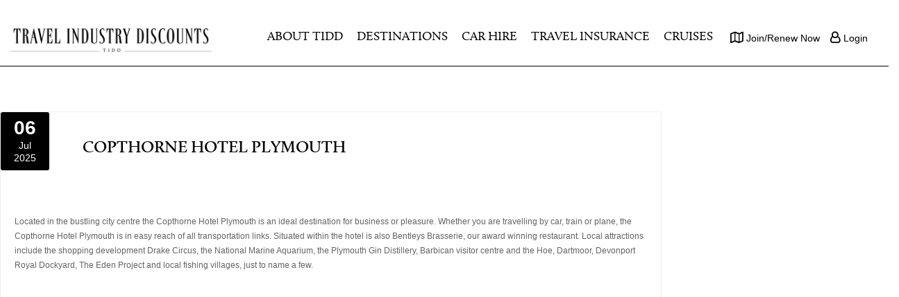

--- FILE ---
content_type: text/html; charset=UTF-8
request_url: https://www.tidd.com.au/listing/copthorne-hotel-plymouth/
body_size: 12349
content:
<!DOCTYPE html>
<!--[if IE 7 ]>    <html class="ie7"> <![endif]-->
<!--[if IE 8 ]>    <html class="ie8"> <![endif]-->
<html lang="en-AU">
    <head><meta http-equiv="Content-Type" content="text/html; charset=utf-8">
        
        <!-- Mobile Specific Metas
        ================================================== -->
        <meta name="viewport" content="width=device-width, initial-scale=1, maximum-scale=1">

<title>Copthorne Hotel Plymouth | Travel Industry Discounts</title>        <link rel="shortcut icon" href="https://www.tidd.com.au/wp-content/themes/tidd/assets/img/favicon.ico"/>        <!--[if lt IE 9]><script src="https://html5shim.googlecode.com/svn/trunk/html5.js"></script><![endif]-->
                    <meta property="og:url" content="https://www.tidd.com.au/listing/copthorne-hotel-plymouth/"/>
            <meta property="og:title" content="Copthorne Hotel Plymouth" />
            <meta property="og:description" content="Located in the bustling city centre the Copthorne Hotel Plymouth is an ideal destination for business or pleasure. Whether you are travelling by car, train or plane, the Copthorne Hotel Plymouth is in easy reach of all transportation links. Situated within the hotel is also Bentleys Brasserie, our award winning restaurant. Local attractions include the [&hellip;]" />
           
            <meta property="og:type" content="article" />
                      <meta property="og:image" content="https://www.tidd.com.au/wp-content/uploads/logo.png" />        <meta name='robots' content='max-image-preview:large' />
<link rel='dns-prefetch' href='//fonts.googleapis.com' />
<link rel="alternate" type="application/rss+xml" title="Travel Industry Discounts &raquo; Feed" href="https://www.tidd.com.au/feed/" />
<link rel="alternate" type="application/rss+xml" title="Travel Industry Discounts &raquo; Comments Feed" href="https://www.tidd.com.au/comments/feed/" />
<link rel="alternate" title="oEmbed (JSON)" type="application/json+oembed" href="https://www.tidd.com.au/wp-json/oembed/1.0/embed?url=https%3A%2F%2Fwww.tidd.com.au%2Flisting%2Fcopthorne-hotel-plymouth%2F" />
<link rel="alternate" title="oEmbed (XML)" type="text/xml+oembed" href="https://www.tidd.com.au/wp-json/oembed/1.0/embed?url=https%3A%2F%2Fwww.tidd.com.au%2Flisting%2Fcopthorne-hotel-plymouth%2F&#038;format=xml" />
<style id='wp-img-auto-sizes-contain-inline-css' type='text/css'>
img:is([sizes=auto i],[sizes^="auto," i]){contain-intrinsic-size:3000px 1500px}
/*# sourceURL=wp-img-auto-sizes-contain-inline-css */
</style>
<link rel='stylesheet' id='layerslider-css' href='https://www.tidd.com.au/wp-content/plugins/LayerSlider/assets/static/layerslider/css/layerslider.css?ver=7.15.1' type='text/css' media='all' />
<style id='wp-emoji-styles-inline-css' type='text/css'>

	img.wp-smiley, img.emoji {
		display: inline !important;
		border: none !important;
		box-shadow: none !important;
		height: 1em !important;
		width: 1em !important;
		margin: 0 0.07em !important;
		vertical-align: -0.1em !important;
		background: none !important;
		padding: 0 !important;
	}
/*# sourceURL=wp-emoji-styles-inline-css */
</style>
<style id='wp-block-library-inline-css' type='text/css'>
:root{--wp-block-synced-color:#7a00df;--wp-block-synced-color--rgb:122,0,223;--wp-bound-block-color:var(--wp-block-synced-color);--wp-editor-canvas-background:#ddd;--wp-admin-theme-color:#007cba;--wp-admin-theme-color--rgb:0,124,186;--wp-admin-theme-color-darker-10:#006ba1;--wp-admin-theme-color-darker-10--rgb:0,107,160.5;--wp-admin-theme-color-darker-20:#005a87;--wp-admin-theme-color-darker-20--rgb:0,90,135;--wp-admin-border-width-focus:2px}@media (min-resolution:192dpi){:root{--wp-admin-border-width-focus:1.5px}}.wp-element-button{cursor:pointer}:root .has-very-light-gray-background-color{background-color:#eee}:root .has-very-dark-gray-background-color{background-color:#313131}:root .has-very-light-gray-color{color:#eee}:root .has-very-dark-gray-color{color:#313131}:root .has-vivid-green-cyan-to-vivid-cyan-blue-gradient-background{background:linear-gradient(135deg,#00d084,#0693e3)}:root .has-purple-crush-gradient-background{background:linear-gradient(135deg,#34e2e4,#4721fb 50%,#ab1dfe)}:root .has-hazy-dawn-gradient-background{background:linear-gradient(135deg,#faaca8,#dad0ec)}:root .has-subdued-olive-gradient-background{background:linear-gradient(135deg,#fafae1,#67a671)}:root .has-atomic-cream-gradient-background{background:linear-gradient(135deg,#fdd79a,#004a59)}:root .has-nightshade-gradient-background{background:linear-gradient(135deg,#330968,#31cdcf)}:root .has-midnight-gradient-background{background:linear-gradient(135deg,#020381,#2874fc)}:root{--wp--preset--font-size--normal:16px;--wp--preset--font-size--huge:42px}.has-regular-font-size{font-size:1em}.has-larger-font-size{font-size:2.625em}.has-normal-font-size{font-size:var(--wp--preset--font-size--normal)}.has-huge-font-size{font-size:var(--wp--preset--font-size--huge)}.has-text-align-center{text-align:center}.has-text-align-left{text-align:left}.has-text-align-right{text-align:right}.has-fit-text{white-space:nowrap!important}#end-resizable-editor-section{display:none}.aligncenter{clear:both}.items-justified-left{justify-content:flex-start}.items-justified-center{justify-content:center}.items-justified-right{justify-content:flex-end}.items-justified-space-between{justify-content:space-between}.screen-reader-text{border:0;clip-path:inset(50%);height:1px;margin:-1px;overflow:hidden;padding:0;position:absolute;width:1px;word-wrap:normal!important}.screen-reader-text:focus{background-color:#ddd;clip-path:none;color:#444;display:block;font-size:1em;height:auto;left:5px;line-height:normal;padding:15px 23px 14px;text-decoration:none;top:5px;width:auto;z-index:100000}html :where(.has-border-color){border-style:solid}html :where([style*=border-top-color]){border-top-style:solid}html :where([style*=border-right-color]){border-right-style:solid}html :where([style*=border-bottom-color]){border-bottom-style:solid}html :where([style*=border-left-color]){border-left-style:solid}html :where([style*=border-width]){border-style:solid}html :where([style*=border-top-width]){border-top-style:solid}html :where([style*=border-right-width]){border-right-style:solid}html :where([style*=border-bottom-width]){border-bottom-style:solid}html :where([style*=border-left-width]){border-left-style:solid}html :where(img[class*=wp-image-]){height:auto;max-width:100%}:where(figure){margin:0 0 1em}html :where(.is-position-sticky){--wp-admin--admin-bar--position-offset:var(--wp-admin--admin-bar--height,0px)}@media screen and (max-width:600px){html :where(.is-position-sticky){--wp-admin--admin-bar--position-offset:0px}}

/*# sourceURL=wp-block-library-inline-css */
</style><style id='global-styles-inline-css' type='text/css'>
:root{--wp--preset--aspect-ratio--square: 1;--wp--preset--aspect-ratio--4-3: 4/3;--wp--preset--aspect-ratio--3-4: 3/4;--wp--preset--aspect-ratio--3-2: 3/2;--wp--preset--aspect-ratio--2-3: 2/3;--wp--preset--aspect-ratio--16-9: 16/9;--wp--preset--aspect-ratio--9-16: 9/16;--wp--preset--color--black: #000000;--wp--preset--color--cyan-bluish-gray: #abb8c3;--wp--preset--color--white: #ffffff;--wp--preset--color--pale-pink: #f78da7;--wp--preset--color--vivid-red: #cf2e2e;--wp--preset--color--luminous-vivid-orange: #ff6900;--wp--preset--color--luminous-vivid-amber: #fcb900;--wp--preset--color--light-green-cyan: #7bdcb5;--wp--preset--color--vivid-green-cyan: #00d084;--wp--preset--color--pale-cyan-blue: #8ed1fc;--wp--preset--color--vivid-cyan-blue: #0693e3;--wp--preset--color--vivid-purple: #9b51e0;--wp--preset--gradient--vivid-cyan-blue-to-vivid-purple: linear-gradient(135deg,rgb(6,147,227) 0%,rgb(155,81,224) 100%);--wp--preset--gradient--light-green-cyan-to-vivid-green-cyan: linear-gradient(135deg,rgb(122,220,180) 0%,rgb(0,208,130) 100%);--wp--preset--gradient--luminous-vivid-amber-to-luminous-vivid-orange: linear-gradient(135deg,rgb(252,185,0) 0%,rgb(255,105,0) 100%);--wp--preset--gradient--luminous-vivid-orange-to-vivid-red: linear-gradient(135deg,rgb(255,105,0) 0%,rgb(207,46,46) 100%);--wp--preset--gradient--very-light-gray-to-cyan-bluish-gray: linear-gradient(135deg,rgb(238,238,238) 0%,rgb(169,184,195) 100%);--wp--preset--gradient--cool-to-warm-spectrum: linear-gradient(135deg,rgb(74,234,220) 0%,rgb(151,120,209) 20%,rgb(207,42,186) 40%,rgb(238,44,130) 60%,rgb(251,105,98) 80%,rgb(254,248,76) 100%);--wp--preset--gradient--blush-light-purple: linear-gradient(135deg,rgb(255,206,236) 0%,rgb(152,150,240) 100%);--wp--preset--gradient--blush-bordeaux: linear-gradient(135deg,rgb(254,205,165) 0%,rgb(254,45,45) 50%,rgb(107,0,62) 100%);--wp--preset--gradient--luminous-dusk: linear-gradient(135deg,rgb(255,203,112) 0%,rgb(199,81,192) 50%,rgb(65,88,208) 100%);--wp--preset--gradient--pale-ocean: linear-gradient(135deg,rgb(255,245,203) 0%,rgb(182,227,212) 50%,rgb(51,167,181) 100%);--wp--preset--gradient--electric-grass: linear-gradient(135deg,rgb(202,248,128) 0%,rgb(113,206,126) 100%);--wp--preset--gradient--midnight: linear-gradient(135deg,rgb(2,3,129) 0%,rgb(40,116,252) 100%);--wp--preset--font-size--small: 13px;--wp--preset--font-size--medium: 20px;--wp--preset--font-size--large: 36px;--wp--preset--font-size--x-large: 42px;--wp--preset--spacing--20: 0.44rem;--wp--preset--spacing--30: 0.67rem;--wp--preset--spacing--40: 1rem;--wp--preset--spacing--50: 1.5rem;--wp--preset--spacing--60: 2.25rem;--wp--preset--spacing--70: 3.38rem;--wp--preset--spacing--80: 5.06rem;--wp--preset--shadow--natural: 6px 6px 9px rgba(0, 0, 0, 0.2);--wp--preset--shadow--deep: 12px 12px 50px rgba(0, 0, 0, 0.4);--wp--preset--shadow--sharp: 6px 6px 0px rgba(0, 0, 0, 0.2);--wp--preset--shadow--outlined: 6px 6px 0px -3px rgb(255, 255, 255), 6px 6px rgb(0, 0, 0);--wp--preset--shadow--crisp: 6px 6px 0px rgb(0, 0, 0);}:where(.is-layout-flex){gap: 0.5em;}:where(.is-layout-grid){gap: 0.5em;}body .is-layout-flex{display: flex;}.is-layout-flex{flex-wrap: wrap;align-items: center;}.is-layout-flex > :is(*, div){margin: 0;}body .is-layout-grid{display: grid;}.is-layout-grid > :is(*, div){margin: 0;}:where(.wp-block-columns.is-layout-flex){gap: 2em;}:where(.wp-block-columns.is-layout-grid){gap: 2em;}:where(.wp-block-post-template.is-layout-flex){gap: 1.25em;}:where(.wp-block-post-template.is-layout-grid){gap: 1.25em;}.has-black-color{color: var(--wp--preset--color--black) !important;}.has-cyan-bluish-gray-color{color: var(--wp--preset--color--cyan-bluish-gray) !important;}.has-white-color{color: var(--wp--preset--color--white) !important;}.has-pale-pink-color{color: var(--wp--preset--color--pale-pink) !important;}.has-vivid-red-color{color: var(--wp--preset--color--vivid-red) !important;}.has-luminous-vivid-orange-color{color: var(--wp--preset--color--luminous-vivid-orange) !important;}.has-luminous-vivid-amber-color{color: var(--wp--preset--color--luminous-vivid-amber) !important;}.has-light-green-cyan-color{color: var(--wp--preset--color--light-green-cyan) !important;}.has-vivid-green-cyan-color{color: var(--wp--preset--color--vivid-green-cyan) !important;}.has-pale-cyan-blue-color{color: var(--wp--preset--color--pale-cyan-blue) !important;}.has-vivid-cyan-blue-color{color: var(--wp--preset--color--vivid-cyan-blue) !important;}.has-vivid-purple-color{color: var(--wp--preset--color--vivid-purple) !important;}.has-black-background-color{background-color: var(--wp--preset--color--black) !important;}.has-cyan-bluish-gray-background-color{background-color: var(--wp--preset--color--cyan-bluish-gray) !important;}.has-white-background-color{background-color: var(--wp--preset--color--white) !important;}.has-pale-pink-background-color{background-color: var(--wp--preset--color--pale-pink) !important;}.has-vivid-red-background-color{background-color: var(--wp--preset--color--vivid-red) !important;}.has-luminous-vivid-orange-background-color{background-color: var(--wp--preset--color--luminous-vivid-orange) !important;}.has-luminous-vivid-amber-background-color{background-color: var(--wp--preset--color--luminous-vivid-amber) !important;}.has-light-green-cyan-background-color{background-color: var(--wp--preset--color--light-green-cyan) !important;}.has-vivid-green-cyan-background-color{background-color: var(--wp--preset--color--vivid-green-cyan) !important;}.has-pale-cyan-blue-background-color{background-color: var(--wp--preset--color--pale-cyan-blue) !important;}.has-vivid-cyan-blue-background-color{background-color: var(--wp--preset--color--vivid-cyan-blue) !important;}.has-vivid-purple-background-color{background-color: var(--wp--preset--color--vivid-purple) !important;}.has-black-border-color{border-color: var(--wp--preset--color--black) !important;}.has-cyan-bluish-gray-border-color{border-color: var(--wp--preset--color--cyan-bluish-gray) !important;}.has-white-border-color{border-color: var(--wp--preset--color--white) !important;}.has-pale-pink-border-color{border-color: var(--wp--preset--color--pale-pink) !important;}.has-vivid-red-border-color{border-color: var(--wp--preset--color--vivid-red) !important;}.has-luminous-vivid-orange-border-color{border-color: var(--wp--preset--color--luminous-vivid-orange) !important;}.has-luminous-vivid-amber-border-color{border-color: var(--wp--preset--color--luminous-vivid-amber) !important;}.has-light-green-cyan-border-color{border-color: var(--wp--preset--color--light-green-cyan) !important;}.has-vivid-green-cyan-border-color{border-color: var(--wp--preset--color--vivid-green-cyan) !important;}.has-pale-cyan-blue-border-color{border-color: var(--wp--preset--color--pale-cyan-blue) !important;}.has-vivid-cyan-blue-border-color{border-color: var(--wp--preset--color--vivid-cyan-blue) !important;}.has-vivid-purple-border-color{border-color: var(--wp--preset--color--vivid-purple) !important;}.has-vivid-cyan-blue-to-vivid-purple-gradient-background{background: var(--wp--preset--gradient--vivid-cyan-blue-to-vivid-purple) !important;}.has-light-green-cyan-to-vivid-green-cyan-gradient-background{background: var(--wp--preset--gradient--light-green-cyan-to-vivid-green-cyan) !important;}.has-luminous-vivid-amber-to-luminous-vivid-orange-gradient-background{background: var(--wp--preset--gradient--luminous-vivid-amber-to-luminous-vivid-orange) !important;}.has-luminous-vivid-orange-to-vivid-red-gradient-background{background: var(--wp--preset--gradient--luminous-vivid-orange-to-vivid-red) !important;}.has-very-light-gray-to-cyan-bluish-gray-gradient-background{background: var(--wp--preset--gradient--very-light-gray-to-cyan-bluish-gray) !important;}.has-cool-to-warm-spectrum-gradient-background{background: var(--wp--preset--gradient--cool-to-warm-spectrum) !important;}.has-blush-light-purple-gradient-background{background: var(--wp--preset--gradient--blush-light-purple) !important;}.has-blush-bordeaux-gradient-background{background: var(--wp--preset--gradient--blush-bordeaux) !important;}.has-luminous-dusk-gradient-background{background: var(--wp--preset--gradient--luminous-dusk) !important;}.has-pale-ocean-gradient-background{background: var(--wp--preset--gradient--pale-ocean) !important;}.has-electric-grass-gradient-background{background: var(--wp--preset--gradient--electric-grass) !important;}.has-midnight-gradient-background{background: var(--wp--preset--gradient--midnight) !important;}.has-small-font-size{font-size: var(--wp--preset--font-size--small) !important;}.has-medium-font-size{font-size: var(--wp--preset--font-size--medium) !important;}.has-large-font-size{font-size: var(--wp--preset--font-size--large) !important;}.has-x-large-font-size{font-size: var(--wp--preset--font-size--x-large) !important;}
/*# sourceURL=global-styles-inline-css */
</style>

<style id='classic-theme-styles-inline-css' type='text/css'>
/*! This file is auto-generated */
.wp-block-button__link{color:#fff;background-color:#32373c;border-radius:9999px;box-shadow:none;text-decoration:none;padding:calc(.667em + 2px) calc(1.333em + 2px);font-size:1.125em}.wp-block-file__button{background:#32373c;color:#fff;text-decoration:none}
/*# sourceURL=/wp-includes/css/classic-themes.min.css */
</style>
<link rel='stylesheet' id='contact-form-7-css' href='https://www.tidd.com.au/wp-content/plugins/contact-form-7/includes/css/styles.css?ver=6.1.4' type='text/css' media='all' />
<link rel='stylesheet' id='pmpro_frontend_base-css' href='https://www.tidd.com.au/wp-content/plugins/paid-memberships-pro/css/frontend/base.css?ver=3.6.3' type='text/css' media='all' />
<link rel='stylesheet' id='pmpro_frontend_variation_1-css' href='https://www.tidd.com.au/wp-content/plugins/paid-memberships-pro/css/frontend/variation_1.css?ver=3.6.3' type='text/css' media='all' />
<style id='woocommerce-inline-inline-css' type='text/css'>
.woocommerce form .form-row .required { visibility: visible; }
/*# sourceURL=woocommerce-inline-inline-css */
</style>
<link rel='stylesheet' id='brands-styles-css' href='https://www.tidd.com.au/wp-content/plugins/woocommerce/assets/css/brands.css?ver=10.2.3' type='text/css' media='all' />
<link rel='stylesheet' id='mmenu-css' href='https://www.tidd.com.au/wp-content/themes/tidd/assets/css/mmenu.css?ver=6.9' type='text/css' media='all' />
<link rel='stylesheet' id='theme-bootstrap-css' href='https://www.tidd.com.au/wp-content/themes/tidd/assets/css/bootstrap.min.css?ver=6.9' type='text/css' media='all' />
<link rel='stylesheet' id='theme-prettyphoto-css' href='https://www.tidd.com.au/wp-content/themes/tidd/assets/css/prettyPhoto.css?ver=6.9' type='text/css' media='all' />
<link rel='stylesheet' id='theme-niceselect-css' href='https://www.tidd.com.au/wp-content/themes/tidd/assets/css/nice-select.css?ver=6.9' type='text/css' media='all' />
<link rel='stylesheet' id='theme-animate-css' href='https://www.tidd.com.au/wp-content/themes/tidd/assets/css/animate.css?ver=6.9' type='text/css' media='all' />
<link rel='stylesheet' id='theme-fa-css' href='https://www.tidd.com.au/wp-content/themes/tidd/assets/css/font-awesome.min.css?ver=6.9' type='text/css' media='all' />
<link rel='stylesheet' id='theme-woocommerce-css' href='https://www.tidd.com.au/wp-content/themes/tidd/woocommerce/tm_woocommerce.css?ver=6.9' type='text/css' media='all' />
<link rel='stylesheet' id='tidd-css' href='https://www.tidd.com.au/wp-content/themes/tidd/style.css?ver=6.9' type='text/css' media='all' />
<link rel='stylesheet' id='google-font-css' href='https://fonts.googleapis.com/css?family=Open+Sans%3A100%2C200%2C300%2C300italic%2C400%2C500%2C500italic%2C600%2C700%2C900&#038;subset&#038;ver=6.9' type='text/css' media='all' />
<link rel='stylesheet' id='wp_mailjet_form_builder_widget-widget-front-styles-css' href='https://www.tidd.com.au/wp-content/plugins/mailjet-for-wordpress/src/widgetformbuilder/css/front-widget.css?ver=6.1.6' type='text/css' media='all' />
<link rel='stylesheet' id='fancybox-css' href='https://www.tidd.com.au/wp-content/plugins/easy-fancybox/fancybox/2.2.0/jquery.fancybox.min.css?ver=6.9' type='text/css' media='screen' />
<script type="text/javascript" src="https://www.tidd.com.au/wp-includes/js/jquery/jquery.min.js?ver=3.7.1" id="jquery-core-js"></script>
<script type="text/javascript" src="https://www.tidd.com.au/wp-includes/js/jquery/jquery-migrate.min.js?ver=3.4.1" id="jquery-migrate-js"></script>
<script type="text/javascript" src="https://www.tidd.com.au/wp-content/plugins/woocommerce/assets/js/jquery-blockui/jquery.blockUI.min.js?ver=2.7.0-wc.10.2.3" id="jquery-blockui-js" defer="defer" data-wp-strategy="defer"></script>
<script type="text/javascript" src="https://www.tidd.com.au/wp-content/plugins/woocommerce/assets/js/js-cookie/js.cookie.min.js?ver=2.1.4-wc.10.2.3" id="js-cookie-js" defer="defer" data-wp-strategy="defer"></script>
<script type="text/javascript" id="woocommerce-js-extra">
/* <![CDATA[ */
var woocommerce_params = {"ajax_url":"/wp-admin/admin-ajax.php","wc_ajax_url":"/?wc-ajax=%%endpoint%%","i18n_password_show":"Show password","i18n_password_hide":"Hide password"};
//# sourceURL=woocommerce-js-extra
/* ]]> */
</script>
<script type="text/javascript" src="https://www.tidd.com.au/wp-content/plugins/woocommerce/assets/js/frontend/woocommerce.min.js?ver=10.2.3" id="woocommerce-js" defer="defer" data-wp-strategy="defer"></script>
<link rel="https://api.w.org/" href="https://www.tidd.com.au/wp-json/" /><link rel="EditURI" type="application/rsd+xml" title="RSD" href="https://www.tidd.com.au/xmlrpc.php?rsd" />
<meta name="generator" content="WordPress 6.9" />
<meta name="generator" content="WooCommerce 10.2.3" />
<link rel="canonical" href="https://www.tidd.com.au/listing/copthorne-hotel-plymouth/" />
<link rel='shortlink' href='https://www.tidd.com.au/?p=1207' />
<style id="pmpro_colors">:root {
	--pmpro--color--base: #ffffff;
	--pmpro--color--contrast: #222222;
	--pmpro--color--accent: #0c3d54;
	--pmpro--color--accent--variation: hsl( 199,75%,28.5% );
	--pmpro--color--border--variation: hsl( 0,0%,91% );
}</style>	<noscript><style>.woocommerce-product-gallery{ opacity: 1 !important; }</style></noscript>
	<!-- Global site tag (gtag.js) - Google Analytics -->
<script async src="https://www.googletagmanager.com/gtag/js?id=UA-82824893-1"></script>
<script>
  window.dataLayer = window.dataLayer || [];
  function gtag(){dataLayer.push(arguments);}
  gtag('js', new Date());
  gtag('config', 'UA-82824893-1');
</script>
<!-- Google tag (gtag.js) -->
<script async src="https://www.googletagmanager.com/gtag/js?id=G-8N5SXG3Z8T"></script>
<script>
  window.dataLayer = window.dataLayer || [];
  function gtag(){dataLayer.push(arguments);}
  gtag('js', new Date());
  gtag('config', 'G-8N5SXG3Z8T');
</script>
    </head>
    <body class="pmpro-variation_1 wp-singular listing-template-default single single-listing postid-1207 wp-theme-tidd theme-tidd pmpro-body-has-access woocommerce-no-js copthorne-hotel-plymouth menu-fixed theme-full">
        					<!-- Start Header -->
					<header id="header" class="header-large">
                                <div class="tm-top-bar">
                        <div class="container">
                            <div class="row">
                                <div class="col-md-12">
                                                                                                        </div>
                            </div>
                        </div>
                    </div>
                						<div class="container">
							<div class="row header">
                                <div class="col-xs-9 col-md-3">
									<div class="tm-logo"><a class="logo" href="https://www.tidd.com.au"><img class="logo-img" src="https://www.tidd.com.au/wp-content/uploads/logo.png" data-src="" alt="Travel Industry Discounts"/></a></div>                                </div>
                                <div class="header-menu col-xs-3 col-md-9">
            						<nav class="menu-container clearfix">
            							<div class="tm-menu-container container">
        									<ul id="menu" class="sf-menu"><li id="menu-item-80" class="menu-item menu-item-type-post_type menu-item-object-page menu-item-80"><a href="https://www.tidd.com.au/about/"><span>About TIDD</span></a></li>
<li id="menu-item-82" class="destinations menu-item menu-item-type-custom menu-item-object-custom menu-item-has-children menu-item-82"><a href="#"><span>Destinations</span></a>
<ul class="sub-menu theme-mega-menu column-1" data-col="column-1">
	<li id="menu-item-142" class="menu-item menu-item-type-taxonomy menu-item-object-destination menu-item-has-children menu-item-142 1-0 row-start"><a href="https://www.tidd.com.au/destination/australasia/"><span>Australasia</span></a>		<li id="menu-item-143" class="menu-item menu-item-type-taxonomy menu-item-object-destination menu-item-143"><a href="https://www.tidd.com.au/destination/australia/"><span>Australia</span></a></li>
		<li id="menu-item-163" class="menu-item menu-item-type-taxonomy menu-item-object-destination menu-item-163"><a href="https://www.tidd.com.au/destination/new-zealand/"><span>New Zealand</span></a></li>
</li>
	<li id="menu-item-133" class="menu-item menu-item-type-taxonomy menu-item-object-destination menu-item-has-children menu-item-133 1-0 row-start"><a href="https://www.tidd.com.au/destination/africa/"><span>Africa</span></a>		<li id="menu-item-134" class="menu-item menu-item-type-taxonomy menu-item-object-destination menu-item-134"><a href="https://www.tidd.com.au/destination/africa-africa/"><span>Africa</span></a></li>
</li>
	<li id="menu-item-135" class="menu-item menu-item-type-taxonomy menu-item-object-destination menu-item-has-children menu-item-135 1-0 row-start"><a href="https://www.tidd.com.au/destination/asia/"><span>Asia</span></a>		<li id="menu-item-136" class="menu-item menu-item-type-taxonomy menu-item-object-destination menu-item-136"><a href="https://www.tidd.com.au/destination/cambodia/"><span>Cambodia</span></a></li>
		<li id="menu-item-137" class="menu-item menu-item-type-taxonomy menu-item-object-destination menu-item-137"><a href="https://www.tidd.com.au/destination/china/"><span>China</span></a></li>
		<li id="menu-item-138" class="menu-item menu-item-type-taxonomy menu-item-object-destination menu-item-138"><a href="https://www.tidd.com.au/destination/hong-kong/"><span>Hong Kong</span></a></li>
		<li id="menu-item-139" class="menu-item menu-item-type-taxonomy menu-item-object-destination menu-item-139"><a href="https://www.tidd.com.au/destination/india/"><span>India</span></a></li>
		<li id="menu-item-140" class="menu-item menu-item-type-taxonomy menu-item-object-destination menu-item-140"><a href="https://www.tidd.com.au/destination/indonesia/"><span>Indonesia</span></a></li>
		<li id="menu-item-141" class="menu-item menu-item-type-taxonomy menu-item-object-destination menu-item-141"><a href="https://www.tidd.com.au/destination/japan/"><span>Japan</span></a></li>
		<li id="menu-item-228" class="menu-item menu-item-type-taxonomy menu-item-object-destination menu-item-228"><a href="https://www.tidd.com.au/destination/malaysia/"><span>Malaysia</span></a></li>
		<li id="menu-item-229" class="menu-item menu-item-type-taxonomy menu-item-object-destination menu-item-229"><a href="https://www.tidd.com.au/destination/myanmar/"><span>Myanmar</span></a></li>
		<li id="menu-item-230" class="menu-item menu-item-type-taxonomy menu-item-object-destination menu-item-230"><a href="https://www.tidd.com.au/destination/philippines/"><span>Philippines</span></a></li>
		<li id="menu-item-231" class="menu-item menu-item-type-taxonomy menu-item-object-destination menu-item-231"><a href="https://www.tidd.com.au/destination/singapore/"><span>Singapore</span></a></li>
		<li id="menu-item-232" class="menu-item menu-item-type-taxonomy menu-item-object-destination menu-item-232"><a href="https://www.tidd.com.au/destination/south-korea/"><span>South Korea</span></a></li>
		<li id="menu-item-233" class="menu-item menu-item-type-taxonomy menu-item-object-destination menu-item-233"><a href="https://www.tidd.com.au/destination/sri-lanka/"><span>Sri Lanka</span></a></li>
		<li id="menu-item-234" class="menu-item menu-item-type-taxonomy menu-item-object-destination menu-item-234"><a href="https://www.tidd.com.au/destination/thailand/"><span>Thailand</span></a></li>
		<li id="menu-item-235" class="menu-item menu-item-type-taxonomy menu-item-object-destination menu-item-235"><a href="https://www.tidd.com.au/destination/vietnam/"><span>Vietnam</span></a></li>
</li>
	<li id="menu-item-144" class="menu-item menu-item-type-taxonomy menu-item-object-destination current-listing-ancestor menu-item-has-children menu-item-144 1-0 row-start"><a href="https://www.tidd.com.au/destination/europe/"><span>Europe</span></a>		<li id="menu-item-145" class="menu-item menu-item-type-taxonomy menu-item-object-destination menu-item-145"><a href="https://www.tidd.com.au/destination/austria/"><span>Austria</span></a></li>
		<li id="menu-item-146" class="menu-item menu-item-type-taxonomy menu-item-object-destination menu-item-146"><a href="https://www.tidd.com.au/destination/belarus/"><span>Belarus</span></a></li>
		<li id="menu-item-147" class="menu-item menu-item-type-taxonomy menu-item-object-destination menu-item-147"><a href="https://www.tidd.com.au/destination/belgium/"><span>Belgium</span></a></li>
		<li id="menu-item-148" class="menu-item menu-item-type-taxonomy menu-item-object-destination menu-item-148"><a href="https://www.tidd.com.au/destination/bulgaria/"><span>Bulgaria</span></a></li>
		<li id="menu-item-149" class="menu-item menu-item-type-taxonomy menu-item-object-destination menu-item-149"><a href="https://www.tidd.com.au/destination/croatia/"><span>Croatia</span></a></li>
		<li id="menu-item-150" class="menu-item menu-item-type-taxonomy menu-item-object-destination menu-item-150"><a href="https://www.tidd.com.au/destination/cyprus/"><span>Cyprus</span></a></li>
		<li id="menu-item-151" class="menu-item menu-item-type-taxonomy menu-item-object-destination menu-item-151"><a href="https://www.tidd.com.au/destination/czech-republic/"><span>Czech Republic</span></a></li>
		<li id="menu-item-152" class="menu-item menu-item-type-taxonomy menu-item-object-destination menu-item-152"><a href="https://www.tidd.com.au/destination/denmark/"><span>Denmark</span></a></li>
		<li id="menu-item-153" class="menu-item menu-item-type-taxonomy menu-item-object-destination menu-item-153"><a href="https://www.tidd.com.au/destination/estonia/"><span>Estonia</span></a></li>
		<li id="menu-item-154" class="menu-item menu-item-type-taxonomy menu-item-object-destination menu-item-154"><a href="https://www.tidd.com.au/destination/finland/"><span>Finland</span></a></li>
		<li id="menu-item-155" class="menu-item menu-item-type-taxonomy menu-item-object-destination menu-item-155"><a href="https://www.tidd.com.au/destination/france/"><span>France</span></a></li>
		<li id="menu-item-157" class="menu-item menu-item-type-taxonomy menu-item-object-destination menu-item-157"><a href="https://www.tidd.com.au/destination/germany/"><span>Germany</span></a></li>
		<li id="menu-item-158" class="menu-item menu-item-type-taxonomy menu-item-object-destination menu-item-158"><a href="https://www.tidd.com.au/destination/greece/"><span>Greece</span></a></li>
		<li id="menu-item-159" class="menu-item menu-item-type-taxonomy menu-item-object-destination menu-item-159"><a href="https://www.tidd.com.au/destination/hungary/"><span>Hungary</span></a></li>
		<li id="menu-item-160" class="menu-item menu-item-type-taxonomy menu-item-object-destination menu-item-160"><a href="https://www.tidd.com.au/destination/iceland/"><span>Iceland</span></a></li>
		<li id="menu-item-161" class="menu-item menu-item-type-taxonomy menu-item-object-destination menu-item-161"><a href="https://www.tidd.com.au/destination/ireland/"><span>Ireland</span></a></li>
		<li id="menu-item-162" class="menu-item menu-item-type-taxonomy menu-item-object-destination menu-item-162"><a href="https://www.tidd.com.au/destination/italy/"><span>Italy</span></a></li>
		<li id="menu-item-236" class="menu-item menu-item-type-taxonomy menu-item-object-destination menu-item-236"><a href="https://www.tidd.com.au/destination/luxembourg/"><span>Luxembourg</span></a></li>
		<li id="menu-item-237" class="menu-item menu-item-type-taxonomy menu-item-object-destination menu-item-237"><a href="https://www.tidd.com.au/destination/malta/"><span>Malta</span></a></li>
		<li id="menu-item-238" class="menu-item menu-item-type-taxonomy menu-item-object-destination menu-item-238"><a href="https://www.tidd.com.au/destination/netherlands/"><span>Netherlands</span></a></li>
		<li id="menu-item-158181" class="menu-item menu-item-type-taxonomy menu-item-object-destination menu-item-158181"><a href="https://www.tidd.com.au/destination/norway/"><span>Norway</span></a></li>
		<li id="menu-item-239" class="menu-item menu-item-type-taxonomy menu-item-object-destination menu-item-239"><a href="https://www.tidd.com.au/destination/poland/"><span>Poland</span></a></li>
		<li id="menu-item-240" class="menu-item menu-item-type-taxonomy menu-item-object-destination menu-item-240"><a href="https://www.tidd.com.au/destination/portugal/"><span>Portugal</span></a></li>
		<li id="menu-item-241" class="menu-item menu-item-type-taxonomy menu-item-object-destination menu-item-241"><a href="https://www.tidd.com.au/destination/romania/"><span>Romania</span></a></li>
		<li id="menu-item-242" class="menu-item menu-item-type-taxonomy menu-item-object-destination menu-item-242"><a href="https://www.tidd.com.au/destination/russia/"><span>Russia</span></a></li>
		<li id="menu-item-243" class="menu-item menu-item-type-taxonomy menu-item-object-destination menu-item-243"><a href="https://www.tidd.com.au/destination/slovakia/"><span>Slovakia</span></a></li>
		<li id="menu-item-244" class="menu-item menu-item-type-taxonomy menu-item-object-destination menu-item-244"><a href="https://www.tidd.com.au/destination/spain/"><span>Spain</span></a></li>
		<li id="menu-item-245" class="menu-item menu-item-type-taxonomy menu-item-object-destination menu-item-245"><a href="https://www.tidd.com.au/destination/sweden/"><span>Sweden</span></a></li>
		<li id="menu-item-246" class="menu-item menu-item-type-taxonomy menu-item-object-destination menu-item-246"><a href="https://www.tidd.com.au/destination/switzerland/"><span>Switzerland</span></a></li>
		<li id="menu-item-247" class="menu-item menu-item-type-taxonomy menu-item-object-destination menu-item-247"><a href="https://www.tidd.com.au/destination/turkey/"><span>Turkey</span></a></li>
		<li id="menu-item-248" class="menu-item menu-item-type-taxonomy menu-item-object-destination current-listing-ancestor menu-item-248"><a href="https://www.tidd.com.au/destination/uk/"><span>UK</span></a></li>
</li>
	<li id="menu-item-201" class="menu-item menu-item-type-taxonomy menu-item-object-destination menu-item-has-children menu-item-201 1-0 row-start"><a href="https://www.tidd.com.au/destination/middle-east/"><span>Middle East</span></a>		<li id="menu-item-202" class="menu-item menu-item-type-taxonomy menu-item-object-destination menu-item-202"><a href="https://www.tidd.com.au/destination/egypt/"><span>Egypt</span></a></li>
		<li id="menu-item-203" class="menu-item menu-item-type-taxonomy menu-item-object-destination menu-item-203"><a href="https://www.tidd.com.au/destination/israel/"><span>Israel</span></a></li>
		<li id="menu-item-204" class="menu-item menu-item-type-taxonomy menu-item-object-destination menu-item-204"><a href="https://www.tidd.com.au/destination/jordan/"><span>Jordan</span></a></li>
		<li id="menu-item-205" class="menu-item menu-item-type-taxonomy menu-item-object-destination menu-item-205"><a href="https://www.tidd.com.au/destination/oman/"><span>Oman</span></a></li>
		<li id="menu-item-206" class="menu-item menu-item-type-taxonomy menu-item-object-destination menu-item-206"><a href="https://www.tidd.com.au/destination/qatar/"><span>Qatar</span></a></li>
		<li id="menu-item-207" class="menu-item menu-item-type-taxonomy menu-item-object-destination menu-item-207"><a href="https://www.tidd.com.au/destination/saudi-arabia/"><span>Saudi Arabia</span></a></li>
		<li id="menu-item-208" class="menu-item menu-item-type-taxonomy menu-item-object-destination menu-item-208"><a href="https://www.tidd.com.au/destination/united-arab-emirates-uae/"><span>United Arab Emirates</span></a></li>
</li>
	<li id="menu-item-209" class="menu-item menu-item-type-taxonomy menu-item-object-destination menu-item-has-children menu-item-209 1-0 row-start"><a href="https://www.tidd.com.au/destination/north-america/"><span>North America</span></a>		<li id="menu-item-210" class="menu-item menu-item-type-taxonomy menu-item-object-destination menu-item-210"><a href="https://www.tidd.com.au/destination/canada/"><span>Canada</span></a></li>
		<li id="menu-item-211" class="menu-item menu-item-type-taxonomy menu-item-object-destination menu-item-211"><a href="https://www.tidd.com.au/destination/caribbean/"><span>Caribbean</span></a></li>
		<li id="menu-item-212" class="menu-item menu-item-type-taxonomy menu-item-object-destination menu-item-212"><a href="https://www.tidd.com.au/destination/latin-central-america/"><span>Latin (Central) America</span></a></li>
		<li id="menu-item-213" class="menu-item menu-item-type-taxonomy menu-item-object-destination menu-item-213"><a href="https://www.tidd.com.au/destination/mexico/"><span>Mexico</span></a></li>
		<li id="menu-item-214" class="menu-item menu-item-type-taxonomy menu-item-object-destination menu-item-214"><a href="https://www.tidd.com.au/destination/united-states/"><span>United States</span></a></li>
</li>
	<li id="menu-item-215" class="menu-item menu-item-type-taxonomy menu-item-object-destination menu-item-has-children menu-item-215 1-0 row-start"><a href="https://www.tidd.com.au/destination/south-america/"><span>South America</span></a>		<li id="menu-item-216" class="menu-item menu-item-type-taxonomy menu-item-object-destination menu-item-216"><a href="https://www.tidd.com.au/destination/argentina/"><span>Argentina</span></a></li>
		<li id="menu-item-217" class="menu-item menu-item-type-taxonomy menu-item-object-destination menu-item-217"><a href="https://www.tidd.com.au/destination/brazil/"><span>Brazil</span></a></li>
		<li id="menu-item-218" class="menu-item menu-item-type-taxonomy menu-item-object-destination menu-item-218"><a href="https://www.tidd.com.au/destination/chile/"><span>Chile</span></a></li>
		<li id="menu-item-219" class="menu-item menu-item-type-taxonomy menu-item-object-destination menu-item-219"><a href="https://www.tidd.com.au/destination/colombia/"><span>Colombia</span></a></li>
		<li id="menu-item-220" class="menu-item menu-item-type-taxonomy menu-item-object-destination menu-item-220"><a href="https://www.tidd.com.au/destination/ecuador/"><span>Ecuador</span></a></li>
		<li id="menu-item-221" class="menu-item menu-item-type-taxonomy menu-item-object-destination menu-item-221"><a href="https://www.tidd.com.au/destination/peru/"><span>Peru</span></a></li>
		<li id="menu-item-222" class="menu-item menu-item-type-taxonomy menu-item-object-destination menu-item-222"><a href="https://www.tidd.com.au/destination/uraguay/"><span>Uruguay</span></a></li>
		<li id="menu-item-223" class="menu-item menu-item-type-taxonomy menu-item-object-destination menu-item-223"><a href="https://www.tidd.com.au/destination/venezuala/"><span>Venezuala</span></a></li>
</li>
	<li id="menu-item-225" class="menu-item menu-item-type-taxonomy menu-item-object-destination menu-item-has-children menu-item-225 1-0 row-start"><a href="https://www.tidd.com.au/destination/pacific-indian-ocean/"><span>Pacific and Indian Ocean</span></a>		<li id="menu-item-227" class="menu-item menu-item-type-taxonomy menu-item-object-destination menu-item-227"><a href="https://www.tidd.com.au/destination/indian-ocean-islands/"><span>Indian Ocean Islands</span></a></li>
		<li id="menu-item-226" class="menu-item menu-item-type-taxonomy menu-item-object-destination menu-item-226"><a href="https://www.tidd.com.au/destination/pacific-islands/"><span>Pacific Islands</span></a></li>
</li>

</ul>
</li>
<li id="menu-item-188415" class="menu-item menu-item-type-post_type menu-item-object-page menu-item-188415"><a href="https://www.tidd.com.au/car-hire/"><span>Car Hire</span></a></li>
<li id="menu-item-188416" class="menu-item menu-item-type-custom menu-item-object-custom menu-item-188416"><a href="https://www.qsti.com.au/"><span>Travel Insurance</span></a></li>
<li id="menu-item-208588" class="menu-item menu-item-type-post_type menu-item-object-page menu-item-208588"><a href="https://www.tidd.com.au/carrie-on-cruising/"><span>Cruises</span></a></li>
</ul>                                            									<div class="widget_text tm-header-widget"><div class="textwidget custom-html-widget"><a href="/membership/"><i class="fa fa-map-o"></i>Join/Renew Now</a><a href="/login/"><i class="fa fa-user-o"></i>Login</a></div></div>
            							</div>
            						</nav>
																		<div class="show-mobile-menu clearfix">
										<a href="#mobile-menu" class="mobile-menu-icon">
											<span></span><span></span><span></span>
										</a>
									</div>
								</div>
							</div>
                        </div>
						<nav id="mobile-menu" class="vertical-align"><ul id="menu-main" class="clearfix"><li class="menu-item menu-item-type-post_type menu-item-object-page menu-item-80"><a href="https://www.tidd.com.au/about/">About TIDD</a></li>
<li class="destinations menu-item menu-item-type-custom menu-item-object-custom menu-item-has-children menu-item-82"><a href="#">Destinations</a>
<ul class="sub-menu">
	<li class="menu-item menu-item-type-taxonomy menu-item-object-destination menu-item-has-children menu-item-142"><a href="https://www.tidd.com.au/destination/australasia/">Australasia</a>
	<ul class="sub-menu">
		<li class="menu-item menu-item-type-taxonomy menu-item-object-destination menu-item-143"><a href="https://www.tidd.com.au/destination/australia/">Australia</a></li>
		<li class="menu-item menu-item-type-taxonomy menu-item-object-destination menu-item-163"><a href="https://www.tidd.com.au/destination/new-zealand/">New Zealand</a></li>
	</ul>
</li>
	<li class="menu-item menu-item-type-taxonomy menu-item-object-destination menu-item-has-children menu-item-133"><a href="https://www.tidd.com.au/destination/africa/">Africa</a>
	<ul class="sub-menu">
		<li class="menu-item menu-item-type-taxonomy menu-item-object-destination menu-item-134"><a href="https://www.tidd.com.au/destination/africa-africa/">Africa</a></li>
	</ul>
</li>
	<li class="menu-item menu-item-type-taxonomy menu-item-object-destination menu-item-has-children menu-item-135"><a href="https://www.tidd.com.au/destination/asia/">Asia</a>
	<ul class="sub-menu">
		<li class="menu-item menu-item-type-taxonomy menu-item-object-destination menu-item-136"><a href="https://www.tidd.com.au/destination/cambodia/">Cambodia</a></li>
		<li class="menu-item menu-item-type-taxonomy menu-item-object-destination menu-item-137"><a href="https://www.tidd.com.au/destination/china/">China</a></li>
		<li class="menu-item menu-item-type-taxonomy menu-item-object-destination menu-item-138"><a href="https://www.tidd.com.au/destination/hong-kong/">Hong Kong</a></li>
		<li class="menu-item menu-item-type-taxonomy menu-item-object-destination menu-item-139"><a href="https://www.tidd.com.au/destination/india/">India</a></li>
		<li class="menu-item menu-item-type-taxonomy menu-item-object-destination menu-item-140"><a href="https://www.tidd.com.au/destination/indonesia/">Indonesia</a></li>
		<li class="menu-item menu-item-type-taxonomy menu-item-object-destination menu-item-141"><a href="https://www.tidd.com.au/destination/japan/">Japan</a></li>
		<li class="menu-item menu-item-type-taxonomy menu-item-object-destination menu-item-228"><a href="https://www.tidd.com.au/destination/malaysia/">Malaysia</a></li>
		<li class="menu-item menu-item-type-taxonomy menu-item-object-destination menu-item-229"><a href="https://www.tidd.com.au/destination/myanmar/">Myanmar</a></li>
		<li class="menu-item menu-item-type-taxonomy menu-item-object-destination menu-item-230"><a href="https://www.tidd.com.au/destination/philippines/">Philippines</a></li>
		<li class="menu-item menu-item-type-taxonomy menu-item-object-destination menu-item-231"><a href="https://www.tidd.com.au/destination/singapore/">Singapore</a></li>
		<li class="menu-item menu-item-type-taxonomy menu-item-object-destination menu-item-232"><a href="https://www.tidd.com.au/destination/south-korea/">South Korea</a></li>
		<li class="menu-item menu-item-type-taxonomy menu-item-object-destination menu-item-233"><a href="https://www.tidd.com.au/destination/sri-lanka/">Sri Lanka</a></li>
		<li class="menu-item menu-item-type-taxonomy menu-item-object-destination menu-item-234"><a href="https://www.tidd.com.au/destination/thailand/">Thailand</a></li>
		<li class="menu-item menu-item-type-taxonomy menu-item-object-destination menu-item-235"><a href="https://www.tidd.com.au/destination/vietnam/">Vietnam</a></li>
	</ul>
</li>
	<li class="menu-item menu-item-type-taxonomy menu-item-object-destination current-listing-ancestor menu-item-has-children menu-item-144"><a href="https://www.tidd.com.au/destination/europe/">Europe</a>
	<ul class="sub-menu">
		<li class="menu-item menu-item-type-taxonomy menu-item-object-destination menu-item-145"><a href="https://www.tidd.com.au/destination/austria/">Austria</a></li>
		<li class="menu-item menu-item-type-taxonomy menu-item-object-destination menu-item-146"><a href="https://www.tidd.com.au/destination/belarus/">Belarus</a></li>
		<li class="menu-item menu-item-type-taxonomy menu-item-object-destination menu-item-147"><a href="https://www.tidd.com.au/destination/belgium/">Belgium</a></li>
		<li class="menu-item menu-item-type-taxonomy menu-item-object-destination menu-item-148"><a href="https://www.tidd.com.au/destination/bulgaria/">Bulgaria</a></li>
		<li class="menu-item menu-item-type-taxonomy menu-item-object-destination menu-item-149"><a href="https://www.tidd.com.au/destination/croatia/">Croatia</a></li>
		<li class="menu-item menu-item-type-taxonomy menu-item-object-destination menu-item-150"><a href="https://www.tidd.com.au/destination/cyprus/">Cyprus</a></li>
		<li class="menu-item menu-item-type-taxonomy menu-item-object-destination menu-item-151"><a href="https://www.tidd.com.au/destination/czech-republic/">Czech Republic</a></li>
		<li class="menu-item menu-item-type-taxonomy menu-item-object-destination menu-item-152"><a href="https://www.tidd.com.au/destination/denmark/">Denmark</a></li>
		<li class="menu-item menu-item-type-taxonomy menu-item-object-destination menu-item-153"><a href="https://www.tidd.com.au/destination/estonia/">Estonia</a></li>
		<li class="menu-item menu-item-type-taxonomy menu-item-object-destination menu-item-154"><a href="https://www.tidd.com.au/destination/finland/">Finland</a></li>
		<li class="menu-item menu-item-type-taxonomy menu-item-object-destination menu-item-155"><a href="https://www.tidd.com.au/destination/france/">France</a></li>
		<li class="menu-item menu-item-type-taxonomy menu-item-object-destination menu-item-157"><a href="https://www.tidd.com.au/destination/germany/">Germany</a></li>
		<li class="menu-item menu-item-type-taxonomy menu-item-object-destination menu-item-158"><a href="https://www.tidd.com.au/destination/greece/">Greece</a></li>
		<li class="menu-item menu-item-type-taxonomy menu-item-object-destination menu-item-159"><a href="https://www.tidd.com.au/destination/hungary/">Hungary</a></li>
		<li class="menu-item menu-item-type-taxonomy menu-item-object-destination menu-item-160"><a href="https://www.tidd.com.au/destination/iceland/">Iceland</a></li>
		<li class="menu-item menu-item-type-taxonomy menu-item-object-destination menu-item-161"><a href="https://www.tidd.com.au/destination/ireland/">Ireland</a></li>
		<li class="menu-item menu-item-type-taxonomy menu-item-object-destination menu-item-162"><a href="https://www.tidd.com.au/destination/italy/">Italy</a></li>
		<li class="menu-item menu-item-type-taxonomy menu-item-object-destination menu-item-236"><a href="https://www.tidd.com.au/destination/luxembourg/">Luxembourg</a></li>
		<li class="menu-item menu-item-type-taxonomy menu-item-object-destination menu-item-237"><a href="https://www.tidd.com.au/destination/malta/">Malta</a></li>
		<li class="menu-item menu-item-type-taxonomy menu-item-object-destination menu-item-238"><a href="https://www.tidd.com.au/destination/netherlands/">Netherlands</a></li>
		<li class="menu-item menu-item-type-taxonomy menu-item-object-destination menu-item-158181"><a href="https://www.tidd.com.au/destination/norway/">Norway</a></li>
		<li class="menu-item menu-item-type-taxonomy menu-item-object-destination menu-item-239"><a href="https://www.tidd.com.au/destination/poland/">Poland</a></li>
		<li class="menu-item menu-item-type-taxonomy menu-item-object-destination menu-item-240"><a href="https://www.tidd.com.au/destination/portugal/">Portugal</a></li>
		<li class="menu-item menu-item-type-taxonomy menu-item-object-destination menu-item-241"><a href="https://www.tidd.com.au/destination/romania/">Romania</a></li>
		<li class="menu-item menu-item-type-taxonomy menu-item-object-destination menu-item-242"><a href="https://www.tidd.com.au/destination/russia/">Russia</a></li>
		<li class="menu-item menu-item-type-taxonomy menu-item-object-destination menu-item-243"><a href="https://www.tidd.com.au/destination/slovakia/">Slovakia</a></li>
		<li class="menu-item menu-item-type-taxonomy menu-item-object-destination menu-item-244"><a href="https://www.tidd.com.au/destination/spain/">Spain</a></li>
		<li class="menu-item menu-item-type-taxonomy menu-item-object-destination menu-item-245"><a href="https://www.tidd.com.au/destination/sweden/">Sweden</a></li>
		<li class="menu-item menu-item-type-taxonomy menu-item-object-destination menu-item-246"><a href="https://www.tidd.com.au/destination/switzerland/">Switzerland</a></li>
		<li class="menu-item menu-item-type-taxonomy menu-item-object-destination menu-item-247"><a href="https://www.tidd.com.au/destination/turkey/">Turkey</a></li>
		<li class="menu-item menu-item-type-taxonomy menu-item-object-destination current-listing-ancestor menu-item-248"><a href="https://www.tidd.com.au/destination/uk/">UK</a></li>
	</ul>
</li>
	<li class="menu-item menu-item-type-taxonomy menu-item-object-destination menu-item-has-children menu-item-201"><a href="https://www.tidd.com.au/destination/middle-east/">Middle East</a>
	<ul class="sub-menu">
		<li class="menu-item menu-item-type-taxonomy menu-item-object-destination menu-item-202"><a href="https://www.tidd.com.au/destination/egypt/">Egypt</a></li>
		<li class="menu-item menu-item-type-taxonomy menu-item-object-destination menu-item-203"><a href="https://www.tidd.com.au/destination/israel/">Israel</a></li>
		<li class="menu-item menu-item-type-taxonomy menu-item-object-destination menu-item-204"><a href="https://www.tidd.com.au/destination/jordan/">Jordan</a></li>
		<li class="menu-item menu-item-type-taxonomy menu-item-object-destination menu-item-205"><a href="https://www.tidd.com.au/destination/oman/">Oman</a></li>
		<li class="menu-item menu-item-type-taxonomy menu-item-object-destination menu-item-206"><a href="https://www.tidd.com.au/destination/qatar/">Qatar</a></li>
		<li class="menu-item menu-item-type-taxonomy menu-item-object-destination menu-item-207"><a href="https://www.tidd.com.au/destination/saudi-arabia/">Saudi Arabia</a></li>
		<li class="menu-item menu-item-type-taxonomy menu-item-object-destination menu-item-208"><a href="https://www.tidd.com.au/destination/united-arab-emirates-uae/">United Arab Emirates</a></li>
	</ul>
</li>
	<li class="menu-item menu-item-type-taxonomy menu-item-object-destination menu-item-has-children menu-item-209"><a href="https://www.tidd.com.au/destination/north-america/">North America</a>
	<ul class="sub-menu">
		<li class="menu-item menu-item-type-taxonomy menu-item-object-destination menu-item-210"><a href="https://www.tidd.com.au/destination/canada/">Canada</a></li>
		<li class="menu-item menu-item-type-taxonomy menu-item-object-destination menu-item-211"><a href="https://www.tidd.com.au/destination/caribbean/">Caribbean</a></li>
		<li class="menu-item menu-item-type-taxonomy menu-item-object-destination menu-item-212"><a href="https://www.tidd.com.au/destination/latin-central-america/">Latin (Central) America</a></li>
		<li class="menu-item menu-item-type-taxonomy menu-item-object-destination menu-item-213"><a href="https://www.tidd.com.au/destination/mexico/">Mexico</a></li>
		<li class="menu-item menu-item-type-taxonomy menu-item-object-destination menu-item-214"><a href="https://www.tidd.com.au/destination/united-states/">United States</a></li>
	</ul>
</li>
	<li class="menu-item menu-item-type-taxonomy menu-item-object-destination menu-item-has-children menu-item-215"><a href="https://www.tidd.com.au/destination/south-america/">South America</a>
	<ul class="sub-menu">
		<li class="menu-item menu-item-type-taxonomy menu-item-object-destination menu-item-216"><a href="https://www.tidd.com.au/destination/argentina/">Argentina</a></li>
		<li class="menu-item menu-item-type-taxonomy menu-item-object-destination menu-item-217"><a href="https://www.tidd.com.au/destination/brazil/">Brazil</a></li>
		<li class="menu-item menu-item-type-taxonomy menu-item-object-destination menu-item-218"><a href="https://www.tidd.com.au/destination/chile/">Chile</a></li>
		<li class="menu-item menu-item-type-taxonomy menu-item-object-destination menu-item-219"><a href="https://www.tidd.com.au/destination/colombia/">Colombia</a></li>
		<li class="menu-item menu-item-type-taxonomy menu-item-object-destination menu-item-220"><a href="https://www.tidd.com.au/destination/ecuador/">Ecuador</a></li>
		<li class="menu-item menu-item-type-taxonomy menu-item-object-destination menu-item-221"><a href="https://www.tidd.com.au/destination/peru/">Peru</a></li>
		<li class="menu-item menu-item-type-taxonomy menu-item-object-destination menu-item-222"><a href="https://www.tidd.com.au/destination/uraguay/">Uruguay</a></li>
		<li class="menu-item menu-item-type-taxonomy menu-item-object-destination menu-item-223"><a href="https://www.tidd.com.au/destination/venezuala/">Venezuala</a></li>
	</ul>
</li>
	<li class="menu-item menu-item-type-taxonomy menu-item-object-destination menu-item-has-children menu-item-225"><a href="https://www.tidd.com.au/destination/pacific-indian-ocean/">Pacific and Indian Ocean</a>
	<ul class="sub-menu">
		<li class="menu-item menu-item-type-taxonomy menu-item-object-destination menu-item-227"><a href="https://www.tidd.com.au/destination/indian-ocean-islands/">Indian Ocean Islands</a></li>
		<li class="menu-item menu-item-type-taxonomy menu-item-object-destination menu-item-226"><a href="https://www.tidd.com.au/destination/pacific-islands/">Pacific Islands</a></li>
	</ul>
</li>
</ul>
</li>
<li class="menu-item menu-item-type-post_type menu-item-object-page menu-item-188415"><a href="https://www.tidd.com.au/car-hire/">Car Hire</a></li>
<li class="menu-item menu-item-type-custom menu-item-object-custom menu-item-188416"><a href="https://www.qsti.com.au/">Travel Insurance</a></li>
<li class="menu-item menu-item-type-post_type menu-item-object-page menu-item-208588"><a href="https://www.tidd.com.au/carrie-on-cruising/">Cruises</a></li>
</ul>						<ul><li><a href="/membership/"><i class="fa fa-map-o"></i>Join/Renew Now</a></li><li><a href="/login/"><i class="fa fa-user-o"></i>Login</a></li></ul>						</nav>
		</header>
        <div id="theme-layout">
            <!-- End Header -->
            <div class="breadcrumbs"><div class="container">    <div class="row theme-breadcrumbs"><div class="col-md-12"><div id="crumbs"><span class="crumb-item"><a href="https://www.tidd.com.au/">Home</a></span><span class="crumb-item current">Copthorne Hotel Plymouth</span></div>    </div></div></div></div>    <!-- End Feature -->
            <!-- Start Main -->
            <section id="main">
                                    <div id="listing">
                

    <div class="row">
        <div class="theme-main left col-md-9">                <article class="single post-1207 listing type-listing status-publish hentry listing_cat-hotels priority-156 destination-england-south-west-counties pmpro-has-access">

                    <div class="entry-date">
                        <span class="date">06</span>
                        <span class="month">Jul</span>
                        <span class="year">2025</span>
                    </div>
                    <h1 class="entry-title">Copthorne Hotel Plymouth</h1>
               
                    <div class="entry-content">
                        <p>Located in the bustling city centre the Copthorne Hotel Plymouth is an ideal destination for business or pleasure. Whether you are travelling by car, train or plane, the Copthorne Hotel Plymouth is in easy reach of all transportation links. Situated within the hotel is also Bentleys Brasserie, our award winning restaurant. Local attractions include the shopping development Drake Circus, the National Marine Aquarium, the Plymouth Gin Distillery, Barbican visitor centre and the Hoe, Dartmoor, Devonport Royal Dockyard, The Eden Project and local fishing villages, just to name a few.</p>
                                                <div class="clear"></div>
                    </div>            
                                    </article>
                        </div>
        <div class="theme-sidebar right-sidebar col-md-3">
    <section id="sidebar" class="clearfix">
        <aside class="widget TWRecentPostWidget" id="twrecentpostwidget-2"><div class="tm-recent-posts-widget"><ul></ul></div></aside>    </section>
</div>
    </div>
	<div class="row-container light bg-scroll">
		<div class="theme-container container">
		<div class="row">
			<div class="col-md-12">
				<div class="suggested-articles">
									</div>
			</div>
		</div>
	</div></div>
</section>
	<div id="footer" class="container">
		<div class="row">
			<div class="col-md-12 text-center">
				<ul id="legal" class="nav"><li id="menu-item-7837" class="menu-item menu-item-type-post_type menu-item-object-page menu-item-7837"><a href="https://www.tidd.com.au/membership/"><span>Join Up / Renew Now</span></a></li>
<li id="menu-item-208587" class="menu-item menu-item-type-post_type menu-item-object-page menu-item-208587"><a href="https://www.tidd.com.au/carrie-on-cruising/"><span>Cruises</span></a></li>
<li id="menu-item-7834" class="menu-item menu-item-type-post_type menu-item-object-page menu-item-7834"><a href="https://www.tidd.com.au/eligibility/"><span>Eligibility</span></a></li>
<li id="menu-item-7840" class="menu-item menu-item-type-post_type menu-item-object-page menu-item-7840"><a href="https://www.tidd.com.au/terms-of-use/"><span>Terms &#038; Conditions</span></a></li>
<li id="menu-item-7843" class="menu-item menu-item-type-post_type menu-item-object-page menu-item-7843"><a href="https://www.tidd.com.au/disclaimer/"><span>Disclaimer</span></a></li>
<li id="menu-item-7836" class="menu-item menu-item-type-post_type menu-item-object-page menu-item-privacy-policy menu-item-7836"><a href="https://www.tidd.com.au/privacy-policy/"><span>Privacy Policy</span></a></li>
<li id="menu-item-148798" class="menu-item menu-item-type-post_type menu-item-object-page menu-item-148798"><a href="https://www.tidd.com.au/contact-us/"><span>Contact Us</span></a></li>
</ul>			</div>
		</div>
	</div>
</div>
<div id="bottom">
        <!-- Start Container-->
        <div class="container">
            <div class="row">
                <div class="col-md-12 col-1"><aside class="widget_text widget widget_custom_html" id="custom_html-4"><div class="textwidget custom-html-widget"><div class="text-center">
<p>
	<a href="https://www.kmo.com.au" target="_blank">web design by kmo</a><br>
© 2026 Travel Industry Discounts. All Rights Reserved. ABN: 69 415 687 912<br>
© 2026 Travel Insurance Discounts. All Rights Reserved. ABN: 70 659 650 230<br>
IATA No. 96854811<br>
Head Office: 20 Anchor Court, Killaloe QLD 4877 Australia<br>
Tel: 0408 136 222 (+61 408 136 222) &nbsp; Email: alex@tidd.com.au</p>
</div>
</div></aside></div>            </div>
        </div>
        <!-- End Container -->
    </div>
<a id="scrollUp" title="Scroll to top" style="display: inline;"><i class="fa fa-chevron-up"></i></a>
<script type="speculationrules">
{"prefetch":[{"source":"document","where":{"and":[{"href_matches":"/*"},{"not":{"href_matches":["/wp-*.php","/wp-admin/*","/wp-content/uploads/*","/wp-content/*","/wp-content/plugins/*","/wp-content/themes/tidd/*","/*\\?(.+)"]}},{"not":{"selector_matches":"a[rel~=\"nofollow\"]"}},{"not":{"selector_matches":".no-prefetch, .no-prefetch a"}}]},"eagerness":"conservative"}]}
</script>
		<!-- Memberships powered by Paid Memberships Pro v3.6.3. -->
		<script type='text/javascript'>
		(function () {
			var c = document.body.className;
			c = c.replace(/woocommerce-no-js/, 'woocommerce-js');
			document.body.className = c;
		})();
	</script>
	<script type="text/javascript" src="https://www.tidd.com.au/wp-content/themes/tidd/assets/js/scripts.js?ver=6.9" id="theme-scripts-js"></script>
<script type="text/javascript" src="https://www.tidd.com.au/wp-content/themes/tidd/assets/js/theme-script.js?ver=6.9" id="theme-script-js"></script>
<script type="text/javascript" src="https://www.tidd.com.au/wp-content/themes/tidd/assets/js/tidd.js?ver=6.9" id="tidd-js"></script>
<script type="text/javascript" id="wp_mailjet_form_builder_widget-front-script-js-extra">
/* <![CDATA[ */
var mjWidget = {"ajax_url":"https://www.tidd.com.au/wp-admin/admin-ajax.php"};
//# sourceURL=wp_mailjet_form_builder_widget-front-script-js-extra
/* ]]> */
</script>
<script type="text/javascript" src="https://www.tidd.com.au/wp-content/plugins/mailjet-for-wordpress/src/widgetformbuilder/js/front-widget.js?ver=6.9" id="wp_mailjet_form_builder_widget-front-script-js"></script>
<script type="text/javascript" src="https://www.tidd.com.au/wp-content/plugins/easy-fancybox/vendor/purify.min.js?ver=6.9" id="fancybox-purify-js"></script>
<script type="text/javascript" id="jquery-fancybox-js-extra">
/* <![CDATA[ */
var efb_i18n = {"close":"Close","next":"Next","prev":"Previous","startSlideshow":"Start slideshow","toggleSize":"Toggle size"};
//# sourceURL=jquery-fancybox-js-extra
/* ]]> */
</script>
<script type="text/javascript" src="https://www.tidd.com.au/wp-content/plugins/easy-fancybox/fancybox/2.2.0/jquery.fancybox.min.js?ver=6.9" id="jquery-fancybox-js"></script>
<script type="text/javascript" id="jquery-fancybox-js-after">
/* <![CDATA[ */
var fb_timeout,fb_opts={"autoScale":true,"showCloseButton":true,"margin":20,"pixelRatio":1,"centerOnScroll":false,"enableEscapeButton":true,"closeBtn":true,"overlayShow":true,"hideOnOverlayClick":true,"disableCoreLightbox":true,"enableBlockControls":true,"fancybox_openBlockControls":true},
easy_fancybox_handler=easy_fancybox_handler||function(){
jQuery([".nolightbox","a.wp-block-fileesc_html__button","a.pin-it-button","a[href*='pinterest.com\/pin\/create']","a[href*='facebook.com\/share']","a[href*='twitter.com\/share']"].join(',')).addClass('nofancybox');
jQuery('a.fancybox-close').on('click',function(e){e.preventDefault();jQuery.fancybox.close()});
/* IMG */
						var unlinkedImageBlocks=jQuery(".wp-block-image > img:not(.nofancybox,figure.nofancybox>img)");
						unlinkedImageBlocks.wrap(function() {
							var href = jQuery( this ).attr( "src" );
							return "<a href='" + href + "'></a>";
						});
var fb_IMG_select=jQuery('a[href*=".jpg" i]:not(.nofancybox,li.nofancybox>a,figure.nofancybox>a),area[href*=".jpg" i]:not(.nofancybox),a[href*=".jpeg" i]:not(.nofancybox,li.nofancybox>a,figure.nofancybox>a),area[href*=".jpeg" i]:not(.nofancybox),a[href*=".png" i]:not(.nofancybox,li.nofancybox>a,figure.nofancybox>a),area[href*=".png" i]:not(.nofancybox),a[href*=".webp" i]:not(.nofancybox,li.nofancybox>a,figure.nofancybox>a),area[href*=".webp" i]:not(.nofancybox)');
fb_IMG_select.addClass('fancybox image');
var fb_IMG_sections=jQuery('.gallery,.wp-block-gallery,.tiled-gallery,.wp-block-jetpack-tiled-gallery,.ngg-galleryoverview,.ngg-imagebrowser,.nextgen_pro_blog_gallery,.nextgen_pro_film,.nextgen_pro_horizontal_filmstrip,.ngg-pro-masonry-wrapper,.ngg-pro-mosaic-container,.nextgen_pro_sidescroll,.nextgen_pro_slideshow,.nextgen_pro_thumbnail_grid,.tiled-gallery');
fb_IMG_sections.each(function(){jQuery(this).find(fb_IMG_select).attr('data-fancybox-group','gallery-'+fb_IMG_sections.index(this));});
jQuery('a.fancybox,area.fancybox,.fancybox>a').fancybox(jQuery.extend(true,{},fb_opts,{"transition":"elastic","transitionIn":"elastic","openEasing":"linear","transitionOut":"elastic","closeEasing":"linear","opacity":false,"hideOnContentClick":false,"titleShow":true,"titleFromAlt":true,"showNavArrows":true,"enableKeyboardNav":true,"cyclic":false,"mouseWheel":false,"openEffect":"elastic","closeEffect":"elastic","closeClick":false,"arrows":true,"loop":false,"helpers":{"title":{"type":"over"}},"beforeShow":function(){var alt=DOMPurify.sanitize(this.element.find('img').attr('alt'));this.inner.find('img').attr('alt',alt);this.title=DOMPurify.sanitize(this.title)||alt;}}));
/* Inline */
jQuery('a.fancybox-inline,area.fancybox-inline,.fancybox-inline>a').fancybox(jQuery.extend(true,{},fb_opts,{"type":"inline","autoDimensions":true,"scrolling":"auto","openEasing":"linear","closeEasing":"linear","opacity":false,"hideOnContentClick":false,"titleShow":"false","autoSize":true,"closeClick":false,"helpers":{"title":null}}));};
jQuery(easy_fancybox_handler);jQuery(document).on('post-load',easy_fancybox_handler);

//# sourceURL=jquery-fancybox-js-after
/* ]]> */
</script>
<script type="text/javascript" src="https://www.tidd.com.au/wp-content/plugins/woocommerce/assets/js/sourcebuster/sourcebuster.min.js?ver=10.2.3" id="sourcebuster-js-js"></script>
<script type="text/javascript" id="wc-order-attribution-js-extra">
/* <![CDATA[ */
var wc_order_attribution = {"params":{"lifetime":1.0e-5,"session":30,"base64":false,"ajaxurl":"https://www.tidd.com.au/wp-admin/admin-ajax.php","prefix":"wc_order_attribution_","allowTracking":true},"fields":{"source_type":"current.typ","referrer":"current_add.rf","utm_campaign":"current.cmp","utm_source":"current.src","utm_medium":"current.mdm","utm_content":"current.cnt","utm_id":"current.id","utm_term":"current.trm","utm_source_platform":"current.plt","utm_creative_format":"current.fmt","utm_marketing_tactic":"current.tct","session_entry":"current_add.ep","session_start_time":"current_add.fd","session_pages":"session.pgs","session_count":"udata.vst","user_agent":"udata.uag"}};
//# sourceURL=wc-order-attribution-js-extra
/* ]]> */
</script>
<script type="text/javascript" src="https://www.tidd.com.au/wp-content/plugins/woocommerce/assets/js/frontend/order-attribution.min.js?ver=10.2.3" id="wc-order-attribution-js"></script>
<script id="wp-emoji-settings" type="application/json">
{"baseUrl":"https://s.w.org/images/core/emoji/17.0.2/72x72/","ext":".png","svgUrl":"https://s.w.org/images/core/emoji/17.0.2/svg/","svgExt":".svg","source":{"concatemoji":"https://www.tidd.com.au/wp-includes/js/wp-emoji-release.min.js?ver=6.9"}}
</script>
<script type="module">
/* <![CDATA[ */
/*! This file is auto-generated */
const a=JSON.parse(document.getElementById("wp-emoji-settings").textContent),o=(window._wpemojiSettings=a,"wpEmojiSettingsSupports"),s=["flag","emoji"];function i(e){try{var t={supportTests:e,timestamp:(new Date).valueOf()};sessionStorage.setItem(o,JSON.stringify(t))}catch(e){}}function c(e,t,n){e.clearRect(0,0,e.canvas.width,e.canvas.height),e.fillText(t,0,0);t=new Uint32Array(e.getImageData(0,0,e.canvas.width,e.canvas.height).data);e.clearRect(0,0,e.canvas.width,e.canvas.height),e.fillText(n,0,0);const a=new Uint32Array(e.getImageData(0,0,e.canvas.width,e.canvas.height).data);return t.every((e,t)=>e===a[t])}function p(e,t){e.clearRect(0,0,e.canvas.width,e.canvas.height),e.fillText(t,0,0);var n=e.getImageData(16,16,1,1);for(let e=0;e<n.data.length;e++)if(0!==n.data[e])return!1;return!0}function u(e,t,n,a){switch(t){case"flag":return n(e,"\ud83c\udff3\ufe0f\u200d\u26a7\ufe0f","\ud83c\udff3\ufe0f\u200b\u26a7\ufe0f")?!1:!n(e,"\ud83c\udde8\ud83c\uddf6","\ud83c\udde8\u200b\ud83c\uddf6")&&!n(e,"\ud83c\udff4\udb40\udc67\udb40\udc62\udb40\udc65\udb40\udc6e\udb40\udc67\udb40\udc7f","\ud83c\udff4\u200b\udb40\udc67\u200b\udb40\udc62\u200b\udb40\udc65\u200b\udb40\udc6e\u200b\udb40\udc67\u200b\udb40\udc7f");case"emoji":return!a(e,"\ud83e\u1fac8")}return!1}function f(e,t,n,a){let r;const o=(r="undefined"!=typeof WorkerGlobalScope&&self instanceof WorkerGlobalScope?new OffscreenCanvas(300,150):document.createElement("canvas")).getContext("2d",{willReadFrequently:!0}),s=(o.textBaseline="top",o.font="600 32px Arial",{});return e.forEach(e=>{s[e]=t(o,e,n,a)}),s}function r(e){var t=document.createElement("script");t.src=e,t.defer=!0,document.head.appendChild(t)}a.supports={everything:!0,everythingExceptFlag:!0},new Promise(t=>{let n=function(){try{var e=JSON.parse(sessionStorage.getItem(o));if("object"==typeof e&&"number"==typeof e.timestamp&&(new Date).valueOf()<e.timestamp+604800&&"object"==typeof e.supportTests)return e.supportTests}catch(e){}return null}();if(!n){if("undefined"!=typeof Worker&&"undefined"!=typeof OffscreenCanvas&&"undefined"!=typeof URL&&URL.createObjectURL&&"undefined"!=typeof Blob)try{var e="postMessage("+f.toString()+"("+[JSON.stringify(s),u.toString(),c.toString(),p.toString()].join(",")+"));",a=new Blob([e],{type:"text/javascript"});const r=new Worker(URL.createObjectURL(a),{name:"wpTestEmojiSupports"});return void(r.onmessage=e=>{i(n=e.data),r.terminate(),t(n)})}catch(e){}i(n=f(s,u,c,p))}t(n)}).then(e=>{for(const n in e)a.supports[n]=e[n],a.supports.everything=a.supports.everything&&a.supports[n],"flag"!==n&&(a.supports.everythingExceptFlag=a.supports.everythingExceptFlag&&a.supports[n]);var t;a.supports.everythingExceptFlag=a.supports.everythingExceptFlag&&!a.supports.flag,a.supports.everything||((t=a.source||{}).concatemoji?r(t.concatemoji):t.wpemoji&&t.twemoji&&(r(t.twemoji),r(t.wpemoji)))});
//# sourceURL=https://www.tidd.com.au/wp-includes/js/wp-emoji-loader.min.js
/* ]]> */
</script>
<div class="hidden">
</div>
</body>
</html>

--- FILE ---
content_type: text/css
request_url: https://www.tidd.com.au/wp-content/themes/tidd/woocommerce/tm_woocommerce.css?ver=6.9
body_size: 10705
content:
.price_slider a{
    transition: none;
}

/*Default WOO Styles BEGINNING*/

@font-face{
    font-family:'star';
    src:url('fonts/star.eot');
    src:url('fonts/star.eot?#iefix') format('embedded-opentype'),
        url('fonts/star.woff') format('woff'),
        url('fonts/star.ttf') format('truetype'),
        url('fonts/star.svg#star') format('svg');
    font-weight:normal;
    font-style:normal
}
.woocommerce-message,.woocommerce-error,.woocommerce-info
{
    position:relative;
    -webkit-border-radius:3px;
    -moz-border-radius:3px;
    border-radius:3px;
    background: 0;
    color:#5e5e5e;
    text-shadow:0 1px 0 #fff;
    list-style:none outside;
    width:auto;
    margin:0 0 2em;
    padding:0.6em 0.6em 0.6em 1.6em;
    border: 1px solid #FBEED5;
}

.woocommerce-message:before,.woocommerce-error:before,.woocommerce-info:before
{
    content:"";
    height:1.5em;
    width:1.5em;
    display:block;
    position:absolute;
    top:0;
    left:1em;
    font-family:sans-serif;
    font-size:1em;
    line-height:1.5;
    text-align:center;
    color:#fff;
    text-shadow:0 1px 0 rgba(0,0,0,0.2);
    padding-top:1em;
    -webkit-border-bottom-left-radius:3px;
    -webkit-border-bottom-right-radius:3px;
    -moz-border-radius-bottomleft:3px;
    -moz-border-radius-bottomright:3px;
    border-bottom-left-radius:3px;
    border-bottom-right-radius:3px;
}

.woocommerce-message li,.woocommerce-error li,.woocommerce-info li
{
    list-style:none outside;
    padding-left:0;
    margin-left:0
}

.woocommerce-message
{
    background-color: #F2FAE3;
    border-color: #C7DFA3;
    color: #659F13;
}
.woocommerce-info
{
    background-color: #EBF7FD;
    border-color: #B1CDDC;
    color: #2D7091;
}
.woocommerce-error
{
    background-color: #FFFCEB;
    border-color: #F6D7AF;
    color: #E28327;
}

p.demo_store
{
    position:fixed;
    top:0;
    left:0;
    right:0;
    width:100%;
    font-size:1em;
    text-align:center;
    background:0;
    border:1px solid #96588a;
    color:#fff;
    z-index:99998;
    box-shadow:inset 0 0 0 3px rgba(255,255,255,0.2);
    -webkit-box-shadow:inset 0 0 0 3px rgba(255,255,255,0.2);
    -moz-box-shadow:inset 0 0 0 3px rgba(255,255,255,0.2);
    margin:0;
    padding:.5em 0
}

.admin-bar p.demo_store
{
    top:28px
}

.woocommerce small.note,.woocommerce-page small.note
{
    display:block;
    color:#777;
    font-size:11px;
    line-height:21px;
    margin-top:10px
}

.woocommerce .woocommerce-breadcrumb,.woocommerce-page .woocommerce-breadcrumb
{
    font-size:.92em;
    color:#777;
    margin:0 0 1em;
    padding:0
}

.woocommerce .woocommerce-breadcrumb a,.woocommerce-page .woocommerce-breadcrumb a
{
    color:#777
}

.woocommerce .col2-set .col-1,.woocommerce-page .col2-set .col-1
{
    float:left;
    width:48%
}

.woocommerce .col2-set .col-2,.woocommerce-page .col2-set .col-2
{
    float:right;
    width:48%
}

.woocommerce div.product,.woocommerce-page div.product,.woocommerce #content div.product,.woocommerce-page #content div.product
{
    margin-bottom:0;
    position:relative
}

.woocommerce div.product .product_title,.woocommerce-page div.product .product_title,.woocommerce #content div.product .product_title,.woocommerce-page #content div.product .product_title
{
    font-weight: normal;
    clear:none;
    margin-top:0;
    margin-bottom:0;
    padding:0
}

.woocommerce div.product span.price,.woocommerce-page div.product span.price,.woocommerce #content div.product span.price,.woocommerce-page #content div.product span.price,.woocommerce div.product p.price,.woocommerce-page div.product p.price,.woocommerce #content div.product p.price,.woocommerce-page #content div.product p.price
{
    color:#000000;
    font-size:42px;
}

.woocommerce div.product span.price ins,.woocommerce-page div.product span.price ins,.woocommerce #content div.product span.price ins,.woocommerce-page #content div.product span.price ins,.woocommerce div.product p.price ins,.woocommerce-page div.product p.price ins,.woocommerce #content div.product p.price ins,.woocommerce-page #content div.product p.price ins
{
    text-decoration: none;
    background: inherit;
}

.woocommerce div.product span.price del,.woocommerce-page div.product span.price del,.woocommerce #content div.product span.price del,.woocommerce-page #content div.product span.price del,.woocommerce div.product p.price del,.woocommerce-page div.product p.price del,.woocommerce #content div.product p.price del,.woocommerce-page #content div.product p.price del
{
    font-size:.87em;
    color:rgba(145,145,145,0.5)
}

.woocommerce div.product p.stock,.woocommerce-page div.product p.stock,.woocommerce #content div.product p.stock,.woocommerce-page #content div.product p.stock
{
    font-size: 13px
}

.woocommerce div.product .out-of-stock,.woocommerce-page div.product .out-of-stock,.woocommerce #content div.product .out-of-stock,.woocommerce-page #content div.product .out-of-stock
{
    color:red
}

.woocommerce div.product div.images,.woocommerce-page div.product div.images,.woocommerce #content div.product div.images,.woocommerce-page #content div.product div.images
{
    float:left;
    width:44%;
    margin-bottom:2em;
}

.woocommerce div.product div.images img,.woocommerce-page div.product div.images img,.woocommerce #content div.product div.images img,.woocommerce-page #content div.product div.images img
{
    display:inline-block;
    height:auto;
    -moz-transition:all ease-in-out .2s;
    -o-transition:all ease-in-out .2s;
    transition:all ease-in-out .2s
}

.woocommerce div.product div.images div.thumbnails,.woocommerce-page div.product div.images div.thumbnails,.woocommerce #content div.product div.images div.thumbnails,.woocommerce-page #content div.product div.images div.thumbnails
{
    padding-top:15px;
}

.woocommerce div.product div.images div.thumbnails a,.woocommerce-page div.product div.images div.thumbnails a,.woocommerce #content div.product div.images div.thumbnails a,.woocommerce-page #content div.product div.images div.thumbnails a
{
    float:left;
    width:71px;
    margin-right:15px;
    padding: 4px;
    border: 1px solid #dbdbdb;
}

.woocommerce div.product div.summary,.woocommerce-page div.product div.summary,.woocommerce #content div.product div.summary,.woocommerce-page #content div.product div.summary
{
    float:left;
    width:48%;
    margin-left: 6%;
    margin-bottom:2em;
}

.woocommerce div.product div.social,.woocommerce-page div.product div.social,.woocommerce #content div.product div.social,.woocommerce-page #content div.product div.social
{
    text-align:right;
    margin:0 0 1em
}

.woocommerce div.product div.social span,.woocommerce-page div.product div.social span,.woocommerce #content div.product div.social span,.woocommerce-page #content div.product div.social span
{
    margin:0 0 0 2px
}

.woocommerce div.product div.social span .stButton .chicklets,.woocommerce-page div.product div.social span .stButton .chicklets,.woocommerce #content div.product div.social span .stButton .chicklets,.woocommerce-page #content div.product div.social span .stButton .chicklets
{
    padding-left:16px;
    width:0
}

.woocommerce div.product div.social iframe,.woocommerce-page div.product div.social iframe,.woocommerce #content div.product div.social iframe,.woocommerce-page #content div.product div.social iframe
{
    float:left;
    margin-top:3px
}

.woocommerce div.product .woocommerce-tabs ul.tabs,.woocommerce-page div.product .woocommerce-tabs ul.tabs,.woocommerce #content div.product .woocommerce-tabs ul.tabs,.woocommerce-page #content div.product .woocommerce-tabs ul.tabs
{
    list-style:none;
    overflow:hidden;
    position:relative;
    margin:0 0 -1px;
    padding:0;
}

.woocommerce div.product .woocommerce-tabs ul.tabs li,.woocommerce-page div.product .woocommerce-tabs ul.tabs li,.woocommerce #content div.product .woocommerce-tabs ul.tabs li,.woocommerce-page #content div.product .woocommerce-tabs ul.tabs li
{
    border-top:2px solid #fff;
    background:0;
    float: left;
    position:relative;
    z-index:0;
    margin:0
}

.woocommerce div.product .woocommerce-tabs ul.tabs li a,.woocommerce-page div.product .woocommerce-tabs ul.tabs li a,.woocommerce #content div.product .woocommerce-tabs ul.tabs li a,.woocommerce-page #content div.product .woocommerce-tabs ul.tabs li a
{
    display:block;
    color:#787d82;
    text-decoration:none;
    text-transform: uppercase;
    padding:10px 20px;
    border:1px solid #fff;
    border-top: none;
    border-bottom: none;
}

.woocommerce div.product .woocommerce-tabs ul.tabs li.active,.woocommerce-page div.product .woocommerce-tabs ul.tabs li.active,.woocommerce #content div.product .woocommerce-tabs ul.tabs li.active,.woocommerce-page #content div.product .woocommerce-tabs ul.tabs li.active
{
    background:#fff;
    z-index:2;
    border-top-color:#000000;
}

.woocommerce div.product .woocommerce-tabs ul.tabs li.active a,.woocommerce-page div.product .woocommerce-tabs ul.tabs li.active a,.woocommerce #content div.product .woocommerce-tabs ul.tabs li.active a,.woocommerce-page #content div.product .woocommerce-tabs ul.tabs li.active a
{
    border:1px solid #dbdbdb;
    border-bottom-color:#fff;
    border-top:none;
    color:inherit;
    text-shadow:inherit
}

.woocommerce div.product .woocommerce-tabs ul.tabs li.active:before,.woocommerce-page div.product .woocommerce-tabs ul.tabs li.active:before,.woocommerce #content div.product .woocommerce-tabs ul.tabs li.active:before,.woocommerce-page #content div.product .woocommerce-tabs ul.tabs li.active:before
{
    box-shadow:2px 2px 0 #fff
}

.woocommerce div.product .woocommerce-tabs ul.tabs li.active:after,.woocommerce-page div.product .woocommerce-tabs ul.tabs li.active:after,.woocommerce #content div.product .woocommerce-tabs ul.tabs li.active:after,.woocommerce-page #content div.product .woocommerce-tabs ul.tabs li.active:after
{
    box-shadow:-2px 2px 0 #fff
}

.woocommerce div.product .woocommerce-tabs .panel,.woocommerce-page div.product .woocommerce-tabs .panel,.woocommerce #content div.product .woocommerce-tabs .panel,.woocommerce-page #content div.product .woocommerce-tabs .panel
{
    margin:0 0 60px;
    padding: 20px;
    border: 1px solid #dbdbdb;
}

.woocommerce div.product form.cart div.quantity,.woocommerce-page div.product form.cart div.quantity,.woocommerce #content div.product form.cart div.quantity,.woocommerce-page #content div.product form.cart div.quantity
{
    float:left;
    margin:0 4px 0 0
}

.woocommerce div.product form.cart div.quantity label,.woocommerce-page div.product form.cart div.quantity label,.woocommerce #content div.product form.cart div.quantity label,.woocommerce-page #content div.product form.cart div.quantity label
{
	display: none;
}
.woocommerce div.product form.cart table,.woocommerce-page div.product form.cart table,.woocommerce #content div.product form.cart table,.woocommerce-page #content div.product form.cart table
{
    border-width:0 0 1px
}

.woocommerce div.product form.cart table td,.woocommerce-page div.product form.cart table td,.woocommerce #content div.product form.cart table td,.woocommerce-page #content div.product form.cart table td
{
    padding-left:0
}

.woocommerce div.product form.cart table div.quantity,.woocommerce-page div.product form.cart table div.quantity,.woocommerce #content div.product form.cart table div.quantity,.woocommerce-page #content div.product form.cart table div.quantity
{
    float:none;
    margin:0
}

.woocommerce div.product form.cart table small.stock,.woocommerce-page div.product form.cart table small.stock,.woocommerce #content div.product form.cart table small.stock,.woocommerce-page #content div.product form.cart table small.stock
{
    display:block;
    float:none
}

.woocommerce div.product form.cart .variations td.label,.woocommerce-page div.product form.cart .variations td.label,.woocommerce #content div.product form.cart .variations td.label,.woocommerce-page #content div.product form.cart .variations td.label
{
    padding-right:1em;
    background: transparent;
}

.woocommerce div.product form.cart .button,.woocommerce-page div.product form.cart .button,.woocommerce #content div.product form.cart .button,.woocommerce-page #content div.product form.cart .button
{
    color: #ffffff;
    background: #000000;
    background: -moz-linear-gradient(left, #9ee1e4 0%, #9ee1e4 50%, #000000 50%, #000000 100%);
    background: -webkit-linear-gradient(left, #9ee1e4 0%, #9ee1e4 50%, 000000 50%, #000000 100%);
    background: linear-gradient(to right, #9ee1e4 0%, #9ee1e4 50%, #000000 50%, #000000 100%);
    background-size: 300% 100%;
    background-position:99% bottom;
    transition: all 0.5s ease;
    border: 2px solid #000000;	
    vertical-align:middle;
    float:left;
    text-transform: uppercase;
    padding: 12px 20px;
}
.woocommerce div.product form.cart .button:hover,.woocommerce-page div.product form.cart .button:hover,.woocommerce #content div.product form.cart .button:hover,.woocommerce-page #content div.product form.cart .button:hover
{
    color: #ffffff;
    background-position:1% bottom;
    border: 2px solid #9ee1e4;
}
.woocommerce div.product form.cart .group_table td.label,.woocommerce-page div.product form.cart .group_table td.label,.woocommerce #content div.product form.cart .group_table td.label,.woocommerce-page #content div.product form.cart .group_table td.label
{
    padding-right:1em;
    padding-left:1em
}

.woocommerce span.onsale,.woocommerce-page span.onsale
{
    min-height: 80px;
    min-width: 80px;
    line-height: 80px;
    font-size: 20px;
    font-weight: 900;
    text-transform: uppercase;
    position: absolute;
    top: 15px;
    left: 15px;
    text-align: center;
    background: #000000;
    color: #FFF;
    z-index: 2;
    -webkit-border-radius: 50%;
    -moz-border-radius: 50%;
    border-radius: 50%;
}

.woocommerce .products ul,.woocommerce-page .products ul,.woocommerce ul.products,.woocommerce-page ul.products
{
    list-style:none outside;
    clear:both;
    margin:0 0 1em;
    padding:0
}

.woocommerce .products ul li,.woocommerce-page .products ul li,.woocommerce ul.products li,.woocommerce-page ul.products li
{
    list-style:none outside
}
.woocommerce-page .related.products,
.woocommerce-page .recent.products {
    margin: 35px 0 0;
    clear: both;
    overflow: hidden;
}
.woocommerce .related ul.products li.product img,.woocommerce-page .related ul.products li.product img,.woocommerce .upsells.products ul.products li.product img,.woocommerce-page .upsells.products ul.products li.product img,.woocommerce .related ul li.product img,.woocommerce-page .related ul li.product img,.woocommerce .upsells.products ul li.product img,.woocommerce-page .upsells.products ul li.product img, .woocommerce .recent ul.products li.product img, .woocommerce-page .recent ul.products li.product img {
    width:100%;
    height:auto
}

.woocommerce ul.products li.product,.woocommerce-page ul.products li.product
{
    float:none;
    position:relative;
    width: 100%;
    margin: 0;
    padding:0;
}

.woocommerce ul.products li.product h3,.woocommerce-page ul.products li.product h3
{
    font-size: 15px;
    margin-bottom: 0;
    font-weight: 400;
    color: #616264;
    letter-spacing: 0.05em;
}

@media screen and (max-width: 991px) {
  .woocommerce ul.products li.product h3,.woocommerce-page ul.products li.product h3
  {
    height: 90px;
  }
}

.woocommerce-page ul.products li.product a i,.woocommerce-page ul.products li.product a:hover{
    color: #fff;
}
.woocommerce ul.products li.product a,.woocommerce-page ul.products li.product a
{
    text-decoration:none;
}

.woocommerce ul.products li.product a img,.woocommerce-page ul.products li.product a img
{
    width:100%;
    height:auto;
    display:block;
    -webkit-transition:all ease-in-out .2s;
    -moz-transition:all ease-in-out .2s;
    -o-transition:all ease-in-out .2s;
    transition:all ease-in-out .2s;
}
.woocommerce ul.products li.product .price {
    display: block;
}
.woocommerce ul.products li.product .price,.woocommerce-page ul.products li.product .price
{
    color: #000000;
    position: relative;
    margin-top: 10px;
    font-size: 16px;
    font-weight: 500;
}

.woocommerce ul.products li.product .price del,.woocommerce-page ul.products li.product .price del
{
    position: absolute;
    bottom: 0;
    width: 160px;
    left: 50%;
    margin-left: -80px;
    text-align: center;
}

.woocommerce ul.products li.product .price .from,.woocommerce-page ul.products li.product .price .from
{
    font-size:.67em;
    text-transform:uppercase;
    color:rgba(145,145,145,0.5);
    margin:-2px 0 0
}

.woocommerce .woocommerce-result-count,.woocommerce-page .woocommerce-result-count
{
    float:left;
    margin:0 0 1em
}

.woocommerce .woocommerce-ordering,.woocommerce-page .woocommerce-ordering
{
    float:right;
    margin:0 0 1em
}

.woocommerce nav.woocommerce-pagination,.woocommerce-page nav.woocommerce-pagination,.woocommerce #content nav.woocommerce-pagination,.woocommerce-page #content nav.woocommerce-pagination
{
    text-align:center
}

.woocommerce nav.woocommerce-pagination ul,.woocommerce-page nav.woocommerce-pagination ul,.woocommerce #content nav.woocommerce-pagination ul,.woocommerce-page #content nav.woocommerce-pagination ul
{
    display:inline-block;
    white-space:nowrap;
    clear:both;
    border:1px solid #e0dadf;
    border-right:0;
    margin:1px;
    padding:0
}

.woocommerce nav.woocommerce-pagination ul li,.woocommerce-page nav.woocommerce-pagination ul li,.woocommerce #content nav.woocommerce-pagination ul li,.woocommerce-page #content nav.woocommerce-pagination ul li
{
    border-right:1px solid #e0dadf;
    float:left;
    display:inline;
    overflow:hidden;
    margin:0;
    padding:0
}

.woocommerce nav.woocommerce-pagination ul li a,.woocommerce-page nav.woocommerce-pagination ul li a,.woocommerce #content nav.woocommerce-pagination ul li a,.woocommerce-page #content nav.woocommerce-pagination ul li a,.woocommerce nav.woocommerce-pagination ul li span,.woocommerce-page nav.woocommerce-pagination ul li span,.woocommerce #content nav.woocommerce-pagination ul li span,.woocommerce-page #content nav.woocommerce-pagination ul li span
{
    text-decoration:none;
    line-height:1em;
    font-size:1em;
    font-weight:400;
    min-width:1em;
    display:block;
    margin:0;
    padding:.5em
}

.woocommerce nav.woocommerce-pagination ul li span.current,.woocommerce-page nav.woocommerce-pagination ul li span.current,.woocommerce #content nav.woocommerce-pagination ul li span.current,.woocommerce-page #content nav.woocommerce-pagination ul li span.current,.woocommerce nav.woocommerce-pagination ul li a:hover,.woocommerce-page nav.woocommerce-pagination ul li a:hover,.woocommerce #content nav.woocommerce-pagination ul li a:hover,.woocommerce-page #content nav.woocommerce-pagination ul li a:hover,.woocommerce nav.woocommerce-pagination ul li a:focus,.woocommerce-page nav.woocommerce-pagination ul li a:focus,.woocommerce #content nav.woocommerce-pagination ul li a:focus,.woocommerce-page #content nav.woocommerce-pagination ul li a:focus
{
    background:#f7f6f7;
    color:#998896
}

#sidebar .widget_shopping_cart_content a.button:hover,
.tm-top-widget .widget_shopping_cart_content a.button:hover,
.tm-menu-widget .widget_shopping_cart_content a.button:hover{
    background-color: #3e4245;
}
#sidebar .widget_shopping_cart_content a.button,
.tm-top-widget .widget_shopping_cart_content a.button,
.tm-menu-widget .widget_shopping_cart_content a.button,
.buttons a.button, .woocommerce #respond input#submit,
.woocommerce-page #respond input#submit,
.woocommerce #content input.button,
.woocommerce-page #content input.button
{
    font-family: Helvetica, sans-serif;
    font-size:13px;
    line-height:1;
    cursor:pointer;
    position:relative;
    overflow:visible;
    left:auto;
    color:#fff;
    text-transform: uppercase;
    white-space:nowrap;
    display:inline-block;
    margin:0;
    margin-right: 5px;
    padding: 12px 15px;
    -webkit-border-radius:2px;
    -moz-border-radius:2px;
    border-radius:2px;
    -webkit-transition: all 0.4s ease-out;
    -moz-transition: all 0.4s ease-out;
    -o-transition: all 0.4s ease-out;
    -ms-transition: all 0.4s ease-out;
    transition: all 0.4s ease-out;
}

.woocommerce a.button:hover,.woocommerce-page a.button:hover,.woocommerce button.button:hover,.woocommerce-page button.button:hover,.woocommerce input.button:hover,.woocommerce-page input.button:hover,.woocommerce #respond input#submit:hover,.woocommerce-page #respond input#submit:hover,.woocommerce #content input.button:hover,.woocommerce-page #content input.button:hover
{
    text-decoration:none
}

.woocommerce a.button:active,.woocommerce-page a.button:active,.woocommerce button.button:active,.woocommerce-page button.button:active,.woocommerce input.button:active,.woocommerce-page input.button:active,.woocommerce #respond input#submit:active,.woocommerce-page #respond input#submit:active,.woocommerce #content input.button:active,.woocommerce-page #content input.button:active
{
    top:1px
}

.woocommerce a.added_to_cart,.woocommerce-page a.added_to_cart
{
    padding-top:.5em;
    white-space:nowrap;
    display:none
}

.woocommerce .quantity,.woocommerce-page .quantity,.woocommerce #content .quantity,.woocommerce-page #content .quantity
{
    width: auto!important;
    position:relative;
    overflow:hidden;
    zoom:1
}

.woocommerce .quantity input.qty,.woocommerce-page .quantity input.qty,.woocommerce #content .quantity input.qty,.woocommerce-page #content .quantity input.qty
{
    color: #000000;
	font-size: 26px;
    border: 1px solid #bebebe;
    display: inline;
    height: 58px;
    line-height: 58px;
    margin: 0;
    text-align: center;
    vertical-align: middle;
    width: 60px;
    position: relative;
}
.single_add_to_cart_button {
	width: calc(100% - 65px);
	text-transform: none;
}
.woocommerce .quantity noindex:-o-prefocus,.woocommerce-page .quantity noindex:-o-prefocus,.woocommerce #content .quantity noindex:-o-prefocus,.woocommerce-page #content .quantity noindex:-o-prefocus,.woocommerce .quantity input[type=number],.woocommerce-page .quantity input[type=number],.woocommerce #content .quantity input[type=number],.woocommerce-page #content .quantity input[type=number]
{
    padding-right:1.2em
}

.woocommerce .quantity .plus,.woocommerce-page .quantity .plus,.woocommerce #content .quantity .plus,.woocommerce-page #content .quantity .plus,.woocommerce .quantity .minus,.woocommerce-page .quantity .minus,.woocommerce #content .quantity .minus,.woocommerce-page #content .quantity .minus
{
    display:block;
    position:absolute;
    text-align:center;
    vertical-align:text-top;
    width:20px;
    height:17px;
    overflow:visible;
    text-decoration:none;
    font-weight:700;
    cursor:pointer;
    line-height:13px;
    font-size:12px;
    -webkit-border-radius:2px;
    -moz-border-radius:2px;
    border-radius:2px;
    color:#5e5e5e;
    text-shadow:0 1px 0 rgba(255,255,255,0.8);
    border:1px solid #c8bfc6;
    background:0;
    margin:0;
    padding:0
}
.cart .quantity input.plus, .cart .quantity input.minus {
    background-color: #fff;
    background-repeat: repeat-x;
    border: 1px solid #dbdbdb;
    border-radius: 0 0 0 0;
    color: #666;
    cursor: pointer;
    display: inline!important;
    height: 35px;
    line-height: 35px;
    font-weight: normal;
    font-size: 20px;
    margin: 0;
    padding: 0;
    vertical-align: middle;
    width: 35px;
    position: relative;
}
.woocommerce .quantity .plus,.woocommerce-page .quantity .plus,.woocommerce #content .quantity .plus,.woocommerce-page #content .quantity .plus
{
    -webkit-border-bottom-left-radius:0;
    -webkit-border-bottom-right-radius:0;
    -moz-border-radius-bottomleft:0;
    -moz-border-radius-bottomright:0;
    border-bottom-left-radius:0;
    border-bottom-right-radius:0
}

.woocommerce .quantity .minus,.woocommerce-page .quantity .minus,.woocommerce #content .quantity .minus,.woocommerce-page #content .quantity .minus
{
    -webkit-border-top-left-radius:0;
    -webkit-border-top-right-radius:0;
    -moz-border-radius-topleft:0;
    -moz-border-radius-topright:0;
    border-top-left-radius:0;
    border-top-right-radius:0
}

.woocommerce #reviews h2 small,.woocommerce-page #reviews h2 small
{
    float:right;
    color:#777;
    font-size:15px;
    line-height:21px;
    margin:10px 0 0
}

.woocommerce #reviews #respond,.woocommerce-page #reviews #respond
{
    border:0;
    margin:0;
    padding:0
}

.woocommerce #reviews #comment,.woocommerce-page #reviews #comment
{
    height:75px
}

.woocommerce #reviews #comments h2,.woocommerce-page #reviews #comments h2
{
    clear:none
}

.woocommerce #reviews #comments ol.commentlist,.woocommerce-page #reviews #comments ol.commentlist
{
    width:100%;
    background:0;
    list-style:none;
    margin:0
}

.woocommerce #reviews #comments ol.commentlist li,.woocommerce-page #reviews #comments ol.commentlist li
{
    position:relative;
    background:0;
    border:0;
    margin:0 0 20px;
    padding:00
}

.woocommerce #reviews #comments ol.commentlist li .meta,.woocommerce-page #reviews #comments ol.commentlist li .meta
{
    color:#777;
    font-size:.75em
}

.woocommerce #reviews #comments ol.commentlist li img.avatar,.woocommerce-page #reviews #comments ol.commentlist li img.avatar
{
    float:left;
    position:absolute;
    top:0;
    left:0;
    width:32px;
    height:auto;
    background:#f7f6f7;
    border:1px solid #f0eef0;
    line-height:1;
    margin:0;
    padding:3px
}

.woocommerce #reviews #comments ol.commentlist li .comment-text,.woocommerce-page #reviews #comments ol.commentlist li .comment-text
{
    border:1px solid #f0eef0;
    -webkit-border-radius:4px;
    -moz-border-radius:4px;
    border-radius:4px;
    margin:0 0 0 50px;
    padding:1em 1em 0
}

.woocommerce #reviews #comments .commentlist>li:before,.woocommerce-page #reviews #comments .commentlist>li:before
{
    content:""
}

.woocommerce .star-rating,.woocommerce-page .star-rating
{
    overflow:hidden;
    position:relative;
    height:20px;
    line-height:26px;
    width:5.4em;
    font-family:star;
    color: #616264;
    margin: 10px auto;
}

body.single .entry-summary .star-rating{
    margin-left: 0;
}
.product_list_widget .star-rating{
    margin: 0 0 3px;
}

.woocommerce .star-rating:before,.woocommerce-page .star-rating:before
{
    content:"\73\73\73\73\73";
    float:left;
    top:0;
    left:0;
    position:absolute
}

.woocommerce .star-rating span,.woocommerce-page .star-rating span
{
    overflow:hidden;
    float:left;
    top:0;
    left:0;
    position:absolute;
    padding-top:1.5em
}

.woocommerce .star-rating span:before,.woocommerce-page .star-rating span:before
{
    content:"\53\53\53\53\53";
    top:0;
    position:absolute;
    left:0
}

.woocommerce .hreview-aggregate .star-rating,.woocommerce-page .hreview-aggregate .star-rating
{
    margin:10px 0 0
}

.woocommerce #review_form #respond,.woocommerce-page #review_form #respond
{
    position:static;
    width:auto;
    background:transparent none;
    border:0;
    margin:0;
    padding:0
}

.woocommerce #review_form #respond p,.woocommerce-page #review_form #respond p
{
    margin:0 0 10px
}

.woocommerce #review_form #respond .form-submit input,.woocommerce-page #review_form #respond .form-submit input
{
    left:auto
}

.woocommerce #review_form #respond textarea,.woocommerce-page #review_form #respond textarea
{
    -webkit-box-sizing:border-box;
    -moz-box-sizing:border-box;
    box-sizing:border-box;
    width:100%
}

.woocommerce p.stars span,.woocommerce-page p.stars span
{
    width:80px;
    height:16px;
    position:relative;
    float:left;
    background:url(images/star.png) repeat-x left 0
}

.woocommerce p.stars span a,.woocommerce-page p.stars span a
{
    float:left;
    position:absolute;
    left:0;
    top:0;
    width:16px;
    height:0;
    padding-top:16px;
    overflow:hidden
}

.woocommerce p.stars span a:hover,.woocommerce-page p.stars span a:hover,.woocommerce p.stars span a:focus,.woocommerce-page p.stars span a:focus
{
    background:url(images/star.png) repeat-x left -16px
}

.woocommerce p.stars span a.active,.woocommerce-page p.stars span a.active
{
    background:url(images/star.png) repeat-x left -32px
}

.woocommerce p.stars span a.star-1,.woocommerce-page p.stars span a.star-1
{
    width:16px;
    z-index:10
}

.woocommerce p.stars span a.star-2,.woocommerce-page p.stars span a.star-2
{
    width:32px;
    z-index:9
}

.woocommerce p.stars span a.star-3,.woocommerce-page p.stars span a.star-3
{
    width:48px;
    z-index:8
}

.woocommerce p.stars span a.star-4,.woocommerce-page p.stars span a.star-4
{
    width:64px;
    z-index:7
}

.woocommerce p.stars span a.star-5,.woocommerce-page p.stars span a.star-5
{
    width:80px;
    z-index:6
}

.woocommerce table.shop_attributes,.woocommerce-page table.shop_attributes
{
    border:0;
    border-top:1px dotted rgba(0,0,0,0.1);
    margin-bottom:1.618em;
    width:100%
}

.woocommerce table.shop_attributes th,.woocommerce-page table.shop_attributes th
{
    width:150px;
    font-weight:700;
    border-top:0;
    border-bottom:1px dotted rgba(0,0,0,0.1);
    line-height:1.5em;
    margin:0;
    padding:8px
}

.woocommerce table.shop_attributes td,.woocommerce-page table.shop_attributes td
{
    font-style:italic;
    border-top:0;
    border-bottom:1px dotted rgba(0,0,0,0.1);
    line-height:1.5em;
    margin:0;
    padding:0
}

.woocommerce table.shop_attributes td p,.woocommerce-page table.shop_attributes td p
{
    margin:0;
    padding:8px 0
}

.woocommerce table.shop_attributes .alt td,.woocommerce-page table.shop_attributes .alt td,.woocommerce table.shop_attributes .alt th,.woocommerce-page table.shop_attributes .alt th
{
    background:rgba(0,0,0,0.025)
}

.woocommerce table.shop_table,.woocommerce-page table.shop_table
{
    text-align:left;
    width:100%;
    -webkit-border-radius:5px;
    -moz-border-radius:5px;
    border-radius:5px;
    margin:0 -1px 24px 0
}

.woocommerce table.shop_table th,.woocommerce-page table.shop_table th
{
    font-weight:700;
    line-height:18px;
    padding:10px 20px;
}

.woocommerce table.shop_table td,.woocommerce-page table.shop_table td
{
    vertical-align:middle;
    padding:5px 20px;
    border: 1px solid #ebebeb;
}

.woocommerce table.shop_table td small,.woocommerce-page table.shop_table td small
{
    font-weight:400
}

.woocommerce table.shop_table tfoot td,.woocommerce-page table.shop_table tfoot td,.woocommerce table.shop_table tfoot th,.woocommerce-page table.shop_table tfoot th
{
    font-weight:700;
}

.woocommerce table.my_account_orders,.woocommerce-page table.my_account_orders
{
    font-size:.85em
}

.woocommerce table.my_account_orders th,.woocommerce-page table.my_account_orders th,.woocommerce table.my_account_orders td,.woocommerce-page table.my_account_orders td
{
    vertical-align:middle;
    padding:4px 8px
}

.woocommerce table.my_account_orders .order-actions .button,.woocommerce-page table.my_account_orders .order-actions .button
{
    margin:.125em 0 .125em .25em
}

.woocommerce td.product-name dl.variation,.woocommerce-page td.product-name dl.variation
{
    font-size:.8751em;
    margin:.25em 0 .5em
}

.woocommerce td.product-name dl.variation dt,.woocommerce-page td.product-name dl.variation dt
{
    font-weight:700;
    float:left;
    clear:left;
    margin:0 .25em 0 0;
    padding:0
}

.woocommerce td.product-name dl.variation dd,.woocommerce-page td.product-name dl.variation dd
{
    margin:0 0 .25em
}

.woocommerce td.product-quantity,.woocommerce-page td.product-quantity
{
    min-width:80px
}

.woocommerce table.cart .product-thumbnail,.woocommerce-page table.cart .product-thumbnail,.woocommerce #content table.cart .product-thumbnail,.woocommerce-page #content table.cart .product-thumbnail
{
    min-width:32px
}

.woocommerce table.cart img,.woocommerce-page table.cart img,.woocommerce #content table.cart img,.woocommerce-page #content table.cart img
{
    width:120px;
    height:auto
}
.woocommerce table.cart th,.woocommerce-page table.cart th,.woocommerce #content table.cart th,.woocommerce-page #content table.cart th,.woocommerce table.cart td,.woocommerce-page table.cart td,.woocommerce #content table.cart td,.woocommerce-page #content table.cart td
{
    text-align: center;
    border: 1px solid #dbdbdb;
    vertical-align:middle
}
.woocommerce-page table.cart td.product-name{
    width: 45%;
    padding: 10px 20px;
}
.woocommerce-page table.cart td.product-name a{
    color: #000000;
}
.woocommerce-page table.cart td.product-thumbnail,
.woocommerce-page table.cart td.product-remove{
    padding: 15px 10px;

}
.woocommerce table.cart th, .woocommerce-page table.cart th,
.woocommerce .cart .button, .woocommerce-page .cart .button, .woocommerce .cart input.button, .woocommerce-page .cart input.button{
    text-transform: uppercase;
}
.woocommerce-page table.cart .product-name{
    text-align: left;
}
.woocommerce table.cart a.remove,.woocommerce-page table.cart a.remove,.woocommerce #content table.cart a.remove,.woocommerce-page #content table.cart a.remove
{
    padding: 0 1px;
    display: inline-block;
    *display: inline;
    font-size: 1.3em;
    text-align:center;
    line-height: 0.8;
    -webkit-border-radius:100%;
    -moz-border-radius:100%;
    border-radius:100%;
    color:#fa5454;
    text-decoration:none;
    font-weight:700
}
.woocommerce table.cart a.remove:hover,.woocommerce-page table.cart a.remove:hover,.woocommerce #content table.cart a.remove:hover,.woocommerce-page #content table.cart a.remove:hover
{
    background-color:#fa5454;
    color:#fff
}

.woocommerce table.cart td.actions .coupon .input-text,.woocommerce-page table.cart td.actions .coupon .input-text,.woocommerce #content table.cart td.actions .coupon .input-text,.woocommerce-page #content table.cart td.actions .coupon .input-text
{
    width:200px;
    float:left;
    -webkit-border-radius:3px;
    -moz-border-radius:3px;
    border-radius:3px;
    border:1px solid #dbdbdb;
    outline:0;
    line-height:1em;
    margin:0 15px 0 0;
    padding:10px;
}

.woocommerce table.cart td.actions .button.alt,.woocommerce-page table.cart td.actions .button.alt,.woocommerce #content table.cart td.actions .button.alt,.woocommerce-page #content table.cart td.actions .button.alt
{
    float:right;
    margin-left:.25em;
    border: none;
}

.woocommerce table.cart input,.woocommerce-page table.cart input,.woocommerce #content table.cart input,.woocommerce-page #content table.cart input
{
    vertical-align:middle;
    line-height:1em;
    margin:0;
    outline: none;
}

ul.cart_list,.woocommerce-page ul.cart_list,ul.product_list_widget,.woocommerce-page ul.product_list_widget
{
    list-style:none outside;
    margin:0;
    padding:0
}

ul.cart_list li,.woocommerce-page #sidebar ul.cart_list li,ul.product_list_widget li,.woocommerce-page #sidebar ul.product_list_widget li
{
    list-style:none;
    margin:0;
    padding:10px 0 10px 85px;
    position: relative;
    min-height: 90px;
}
ul.cart_list li > a,.woocommerce-page #sidebar ul.cart_list li > a,ul.product_list_widget li > a,.woocommerce-page #sidebar ul.product_list_widget li > a {
    color: #616264;
    font-weight: bold;
}
ul.cart_list li > a:hover,.woocommerce-page #sidebar ul.cart_list li > a:hover,ul.product_list_widget li > a:hover,.woocommerce-page #sidebar ul.product_list_widget li > a:hover {
    color: #000000;
}
ul.product_list_widget li:before {
    display: none;
}

ul.cart_list li a,.woocommerce-page ul.cart_list li a,ul.product_list_widget li a,.woocommerce-page ul.product_list_widget li a
{
    display:block;
    font-weight:normal
}

ul.cart_list li img,.woocommerce-page ul.cart_list li img, ul.product_list_widget li img,.woocommerce-page ul.product_list_widget li img
{
    width:100%;
    height:auto;
}

.woocommerce ul.cart_list li dl,ul.cart_list li dl,.woocommerce ul.product_list_widget li dl,ul.product_list_widget li dl
{
    font-size:.8751em;
    margin:0
}

.woocommerce ul.cart_list li dl dt,ul.cart_list li dl dt,.woocommerce ul.product_list_widget li dl dt,ul.product_list_widget li dl dt
{
    float:left;
    clear:left;
    margin-right:.25em;
    line-height: 1.4;
}
ul.cart_list li dl p{
    margin-bottom: 0;
    line-height: 1.4;
}

.woocommerce ul.cart_list li dl dd,ul.cart_list li dl dd,.woocommerce ul.product_list_widget li dl dd,ul.product_list_widget li dl dd
{
    margin-bottom: 0;
}

.woocommerce .widget_shopping_cart .total,.woocommerce-page .widget_shopping_cart .total
{
    border-top:3px double #f7f6f7;
    padding:4px 0 0
}
.woocommerce #sidebar .widget_shopping_cart .total, .woocommerce-page #sidebar .widget_shopping_cart .total{
    border-top: none;
}
.woocommerce .widget_shopping_cart .total strong,.woocommerce-page .widget_shopping_cart .total strong
{
    min-width:40px;
    display:inline-block
}

.woocommerce .cart-collaterals .related,.woocommerce-page .cart-collaterals .related
{
    width:30.75%;
    float:left
}

.woocommerce .cart-collaterals .shipping_calculator,.woocommerce-page .cart-collaterals .shipping_calculator
{
    width:48%;
    text-align:right;
    clear:right;
    float:right;
    margin:20px 0 0
}

.woocommerce .cart-collaterals .shipping_calculator .button,.woocommerce-page .cart-collaterals .shipping_calculator .button
{
    width:100%;
    float:none;
    display:block
}

.woocommerce .cart-collaterals .shipping_calculator .col2-set .col-1,.woocommerce-page .cart-collaterals .shipping_calculator .col2-set .col-1,.woocommerce .cart-collaterals .shipping_calculator .col2-set .col-2,.woocommerce-page .cart-collaterals .shipping_calculator .col2-set .col-2
{
    width:47%
}


.woocommerce .cart-collaterals .cart_totals p small,.woocommerce-page .cart-collaterals .cart_totals p small
{
    color:#777;
    font-size:.83em
}

.woocommerce .cart-collaterals .cart_totals table,.woocommerce-page .cart-collaterals .cart_totals table,
.woocommerce .cart-collaterals #order_review table
{
    border-collapse:separate;
    -webkit-border-radius:5px;
    -moz-border-radius:5px;
    border-radius:5px;
    margin:0 0 6px;
    padding:0
}

.woocommerce .cart-collaterals .cart_totals table tr:first-child th,.woocommerce-page .cart-collaterals .cart_totals table tr:first-child th,.woocommerce .cart-collaterals .cart_totals table tr:first-child td,.woocommerce-page .cart-collaterals .cart_totals table tr:first-child td,
.woocommerce #order_review table tr:first-child th,.woocommerce-page #order_review table tr:first-child th,.woocommerce #order_review table tr:first-child td,.woocommerce-page #order_review table tr:first-child td

{
    border-top:1px solid #dbdbdb;;
}

.woocommerce .cart-collaterals .cart_totals table td,.woocommerce-page .cart-collaterals .cart_totals table td,.woocommerce .cart-collaterals .cart_totals table th,.woocommerce-page .cart-collaterals .cart_totals table th,
.woocommerce #order_review table td,.woocommerce-page #order_review table td,.woocommerce #order_review table th,.woocommerce-page #order_review table th

{
    padding:6px 3px
}

.woocommerce .cart-collaterals .cart_totals table small,.woocommerce-page .cart-collaterals .cart_totals table small
{
    display:block;
    color:#777
}
.woocommerce .cart-collaterals .cart_totals tr td,.woocommerce-page .cart-collaterals .cart_totals tr td,.woocommerce .cart-collaterals .cart_totals tr th,.woocommerce-page .cart-collaterals .cart_totals tr th,
.woocommerce #order_review tr td,.woocommerce-page #order_review tr td,.woocommerce #order_review tr th,.woocommerce-page #order_review tr th
{
    border:1px solid #dbdbdb;
    border-top: none;
    border-right: none;
    padding:15px 30px
}
.woocommerce .cart-collaterals .cart_totals tr td,.woocommerce-page .cart-collaterals .cart_totals tr td,
.woocommerce #order_review tr td,.woocommerce-page #order_review tr td
{
    border-right: 1px solid #dbdbdb;
}
.woocommerce .cart-collaterals .cart_totals a.button.alt,.woocommerce-page .cart-collaterals .cart_totals a.button.alt
{
    width:193px;
    display:block;
    font-size:.92em
}

.woocommerce form .form-row,.woocommerce-page form .form-row
{
    margin:0 0 6px;
    padding:3px 0;
}

.woocommerce form .form-row [placeholder]:focus::-webkit-input-placeholder,.woocommerce-page form .form-row [placeholder]:focus::-webkit-input-placeholder
{
    -webkit-transition:opacity .5s .5s ease;
    -moz-transition:opacity .5s .5s ease;
    transition:opacity .5s .5s ease;
    opacity:0
}

.woocommerce form .form-row label.hidden,.woocommerce-page form .form-row label.hidden
{
    visibility:hidden
}

.woocommerce form .form-row select,.woocommerce-page form .form-row select
{
    width:100%;
    cursor:pointer;
    margin:0
}

.woocommerce form .form-row .required,.woocommerce-page form .form-row .required
{
    color:red;
    font-weight:700;
    border:0
}

.woocommerce form .form-row .input-checkbox,.woocommerce-page form .form-row .input-checkbox
{
    display:inline;
    text-align:center;
    vertical-align:middle;
}
.woocommerce-terms-and-conditions-wrapper {
	padding: 15px;
}
.woocommerce form .form-row label.checkbox,.woocommerce-page form .form-row label.checkbox
{
    display:inline
}

.woocommerce form .form-row input.input-text,.woocommerce-page form .form-row input.input-text,.woocommerce form .form-row textarea,.woocommerce-page form .form-row textarea
{
    -webkit-box-sizing:border-box;
    -moz-box-sizing:border-box;
    box-sizing:border-box;
    width:100%;
    outline:0;
    margin:0;
    padding: 18px 20px;
    line-height: 1em;
}

.woocommerce form .form-row textarea,.woocommerce-page form .form-row textarea
{
    height:3.5em;
    line-height:1.5em;
    padding: 10px !important;
    display:block;
    -moz-box-shadow:none;
    -webkit-box-shadow:none;
    box-shadow:none
}

.woocommerce form .form-row.validate-required.woocommerce-validated input.input-text,.woocommerce-page form .form-row.validate-required.woocommerce-validated input.input-text
{
    background-image:url(images/icons/valid.png);
    background-position:95% center;
    background-repeat:no-repeat
}

.woocommerce form .form-row.validate-required.woocommerce-invalid input.input-text,.woocommerce-page form .form-row.validate-required.woocommerce-invalid input.input-text
{
    background-image:url(images/icons/invalid.png);
    background-position:95% center;
    background-repeat:no-repeat
}

.woocommerce form .form-row.validate-required.woocommerce-invalid .chzn-single,.woocommerce-page form .form-row.validate-required.woocommerce-invalid .chzn-single,.woocommerce form .form-row.validate-required.woocommerce-invalid .chzn-drop,.woocommerce-page form .form-row.validate-required.woocommerce-invalid .chzn-drop,.woocommerce form .form-row.validate-required.woocommerce-invalid input.input-text,.woocommerce-page form .form-row.validate-required.woocommerce-invalid input.input-text,.woocommerce form .form-row.validate-required.woocommerce-invalid select,.woocommerce-page form .form-row.validate-required.woocommerce-invalid select
{
    border-color:#fb7f88
}

.woocommerce form .form-row-first,.woocommerce-page form .form-row-first,.woocommerce form .form-row-last,.woocommerce-page form .form-row-last
{
    float:left;
    width:47%;
    overflow:visible
}

.woocommerce form.login,.woocommerce-page form.login,.woocommerce form.checkout_coupon,.woocommerce-page form.checkout_coupon,.woocommerce form.register,.woocommerce-page form.register
{
    border:1px solid #e0dadf;
    text-align:left;
    -webkit-border-radius:5px;
    -moz-border-radius:5px;
    border-radius:5px;
    margin:2em 0;
    padding:20px
}

.woocommerce ul#shipping_method,.woocommerce-page ul#shipping_method
{
    list-style:none outside;
    margin:0;
    padding:0
}

.woocommerce ul#shipping_method li,.woocommerce-page ul#shipping_method li
{
    text-indent:-22px;
    list-style:none outside;
    margin:0;
    padding:.25em 0 .25em 22px
}

.woocommerce .checkout .col-2 h3,.woocommerce-page .checkout .col-2 h3
{
    float:left;
    clear:none
}

.woocommerce .checkout div.shipping-address,.woocommerce-page .checkout div.shipping-address
{
    clear:left;
    width:100%;
    padding:0
}

.woocommerce .checkout #shiptobilling,.woocommerce-page .checkout #shiptobilling
{
    float:right;
    line-height:1.62em;
    margin:0;
    padding:0
}

.woocommerce .checkout #shiptobilling label,.woocommerce-page .checkout #shiptobilling label
{
    font-size:.6875em
}

.woocommerce #payment,.woocommerce-page #payment
{
    border: 1px solid #ebebeb;
    -webkit-border-radius:5px;
    -moz-border-radius:5px;
    border-radius:5px
}

.woocommerce #payment ul.payment_methods,.woocommerce-page #payment ul.payment_methods
{
    text-align:left;
    border-bottom:1px solid #e0dadf;
    list-style:none outside;
    margin:0;
    padding:1em
}

.woocommerce #payment ul.payment_methods li,.woocommerce-page #payment ul.payment_methods li
{
    line-height:2em;
    text-align:left;
    font-weight:400;
    margin:0
}

.woocommerce #payment ul.payment_methods li input,.woocommerce-page #payment ul.payment_methods li input
{
    margin:0 1em 0 0
}

.woocommerce #payment ul.payment_methods li img,.woocommerce-page #payment ul.payment_methods li img
{
    vertical-align:middle;
    position:relative;
    margin:-2px 0 0 .5em
}

.woocommerce #payment div.form-row,.woocommerce-page #payment div.form-row
{
    border-top:1px solid #fff;
    padding:1em
}

.woocommerce #payment #place_order,.woocommerce-page #payment #place_order
{
    float:right;
    margin:0;
    border: none;
    text-transform: uppercase;
    padding: 10px 15px;
}

.woocommerce #payment .terms,.woocommerce-page #payment .terms
{
    text-align:right;
    padding:0 1em
}

.woocommerce #payment div.payment_box,.woocommerce-page #payment div.payment_box
{
    position:relative;
    width:96%;
    font-size:.92em;
    -webkit-border-radius:3px;
    -moz-border-radius:3px;
    border-radius:3px;
    line-height:1.5em;
    background:#ffffff;
    margin:1em 0;
    padding:1em 2%
}

.woocommerce #payment div.payment_box span.help,.woocommerce-page #payment div.payment_box span.help
{
    font-size:11px;
    color:#777;
    line-height:13px;
    font-weight:400
}

.woocommerce #payment div.payment_box .form-row select,.woocommerce-page #payment div.payment_box .form-row select
{
    width:48%;
    float:left;
    margin-right:3.8%
}

.woocommerce #payment .payment_methods.methods label{
    display: inline-block;
    *display: inline;
}
.woocommerce #payment div.payment_box:after,.woocommerce-page #payment div.payment_box:after
{
    content:"";
    display:block;
    border:8px solid #ffffff;
    border-right-color:transparent;
    border-left-color:transparent;
    border-top-color:transparent;
    position:absolute;
    top:-3px;
    left:0;
    margin:-1em 0 0 2em
}

.woocommerce .order_details,.woocommerce-page .order_details
{
    list-style:none;
    margin:0 0 1.5em
}

.woocommerce .order_details li,.woocommerce-page .order_details li
{
    float:left;
    margin-right:2em;
    text-transform:uppercase;
    font-size:.715em;
    line-height:1em;
    border-right:1px dashed #e0dadf;
    padding-right:2em
}

.woocommerce .order_details li strong,.woocommerce-page .order_details li strong
{
    display:block;
    font-size:1.4em;
    text-transform:none;
    line-height:1.5em
}

.woocommerce .order_details li:last-of-type,.woocommerce-page .order_details li:last-of-type
{
    border:0
}

.woocommerce ol.commentlist.notes li.note p.meta,.woocommerce-page ol.commentlist.notes li.note p.meta
{
    font-weight:700;
    margin-bottom:0
}

.woocommerce ul.digital-downloads,.woocommerce-page ul.digital-downloads
{
    margin-left:0;
    padding-left:0
}

.woocommerce ul.digital-downloads li,.woocommerce-page ul.digital-downloads li
{
    list-style:none;
    margin-left:0;
    padding-left:1.5em;
    background:url([data-uri]) left no-repeat
}

.woocommerce .widget_layered_nav ul,.woocommerce-page .widget_layered_nav ul
{
    border:0;
    list-style:none outside;
    margin:0;
    padding:0
}

.woocommerce .widget_layered_nav ul li,.woocommerce-page .widget_layered_nav ul li
{
    list-style:none;
    padding:0 0 1px
}

.woocommerce .widget_layered_nav ul li a,.woocommerce-page .widget_layered_nav ul li a,.woocommerce .widget_layered_nav ul li span,.woocommerce-page .widget_layered_nav ul li span {
}

.woocommerce .widget_layered_nav ul li.chosen a,.woocommerce-page .widget_layered_nav ul li.chosen a
{
    border:1px solid #ffffff;
	background-color: #ffffff;
    color:#000000;
	padding: 4px 19px;
	margin-top: 12px;
    -webkit-border-radius:3px;
    -moz-border-radius:3px;
    border-radius:3px;
}

.woocommerce .widget_layered_nav ul small.count,.woocommerce-page .widget_layered_nav ul small.count
{
    float:right;
    margin-left:6px;
    font-size:1em;
    color:#777;
    padding:1px 0
}

.woocommerce .widget_layered_nav_filters ul,.woocommerce-page .widget_layered_nav_filters ul
{
    border:0;
    list-style:none outside;
    overflow:hidden;
    zoom:1;
    margin:0;
    padding:0
}

.woocommerce .widget_layered_nav_filters ul li,.woocommerce-page .widget_layered_nav_filters ul li
{
    float:left;
    list-style:none;
    padding:0 1px 1px 0
}

.woocommerce .widget_layered_nav_filters ul li a,.woocommerce-page .widget_layered_nav_filters ul li a
{
    border:1px solid #ad74a2;
    background:#ad74a2 url(images/cross_white.png) no-repeat 6px center;
    color:#fff;
    -webkit-border-radius:3px;
    -moz-border-radius:3px;
    border-radius:3px;
    float:left;
    padding:0 6px 0 18px
}

.woocommerce .widget_price_filter .price_slider_amount,.woocommerce-page .widget_price_filter .price_slider_amount
{
    line-height: 35px;
    font-size: 16px;
}

.woocommerce .widget_price_filter .price_slider_amount .button,.woocommerce-page .widget_price_filter .price_slider_amount .button
{
    font-size:15px;
    font-weight: 700;
    color: #fff;
    border: none;
    float:right;
    text-transform: uppercase;
    padding: 10px 15px;
    -webkit-border-radius: 3px;
    -moz-border-radius: 3px;
    border-radius: 3px;
    background-color: #000000;
}

.woocommerce .widget_price_filter .ui-slider,.woocommerce-page .widget_price_filter .ui-slider
{
    position:relative;
    text-align:left
}

.woocommerce .widget_price_filter .ui-slider .ui-slider-handle,.woocommerce-page .widget_price_filter .ui-slider .ui-slider-handle
{
    position: absolute;
    z-index: 2;
    width: 15px;
    height: 15px;
    -webkit-border-radius: 1em;
    -moz-border-radius: 1em;
    border-radius: 1em;
    cursor: pointer;
    background: #000000;
    outline: none;
    top: -5px
}
.woocommerce .widget_price_filter .ui-slider .ui-slider-range,.woocommerce-page .widget_price_filter .ui-slider .ui-slider-range
{
    position: absolute;
    z-index: 2;
    width: 4px;
    height: 4px;
    -webkit-border-radius: 1em;
    -moz-border-radius: 1em;
    border-radius: 1em;
    cursor: pointer;
    background: #000000;
    outline: none;
    top: -5px
}

.woocommerce .widget_price_filter .price_slider_wrapper .ui-widget-content,.woocommerce-page .widget_price_filter .price_slider_wrapper .ui-widget-content
{    
    background-color: #f4f4f4;
    -webkit-border-radius: 1em;
    -moz-border-radius: 1em;
    border-radius: 1em;
}

.woocommerce .widget_price_filter .ui-slider-horizontal,.woocommerce-page .widget_price_filter .ui-slider-horizontal
{
    height: 5px;
}

.woocommerce .widget_price_filter .ui-slider-horizontal .ui-slider-range,.woocommerce-page .widget_price_filter .ui-slider-horizontal .ui-slider-range
{
    top:0;
    height:100%
}

.woocommerce .widget_price_filter .ui-slider-horizontal .ui-slider-range-min,.woocommerce-page .widget_price_filter .ui-slider-horizontal .ui-slider-range-min
{
    left:-1px
}

.woocommerce .widget_price_filter .ui-slider-horizontal .ui-slider-range-max,.woocommerce-page .widget_price_filter .ui-slider-horizontal .ui-slider-range-max
{
    right:-1px
}

.twentythirteen .entry-summary
{
    padding:0
}

.clear,.woocommerce div.product div.images div.thumbnails a.first,.woocommerce-page div.product div.images div.thumbnails a.first,.woocommerce #content div.product div.images div.thumbnails a.first,.woocommerce-page #content div.product div.images div.thumbnails a.first,.woocommerce div.product .woocommerce-tabs,.woocommerce-page div.product .woocommerce-tabs,.woocommerce #content div.product .woocommerce-tabs,.woocommerce-page #content div.product .woocommerce-tabs,/*.woocommerce ul.products li.first,.woocommerce-page ul.products li.first,*/.woocommerce form .form-row-wide,.woocommerce-page form .form-row-wide,.woocommerce .checkout .shipping_address,.woocommerce-page .checkout .shipping_address
{
    clear:both
}

.nobr,.woocommerce table.my_account_orders .button,.woocommerce-page table.my_account_orders .button
{
    white-space:nowrap
}

.woocommerce-message:after,.woocommerce-error:after,.woocommerce-info:after,.woocommerce .woocommerce-breadcrumb:after,.woocommerce-page .woocommerce-breadcrumb:after,.woocommerce .col2-set:after,.woocommerce-page .col2-set:after,.woocommerce div.product div.images div.thumbnails:after,.woocommerce-page div.product div.images div.thumbnails:after,.woocommerce #content div.product div.images div.thumbnails:after,.woocommerce-page #content div.product div.images div.thumbnails:after,.woocommerce div.product p.cart:after,.woocommerce-page div.product p.cart:after,.woocommerce #content div.product p.cart:after,.woocommerce-page #content div.product p.cart:after,.woocommerce div.product form.cart:after,.woocommerce-page div.product form.cart:after,.woocommerce #content div.product form.cart:after,.woocommerce-page #content div.product form.cart:after,.woocommerce .products ul:after,.woocommerce-page .products ul:after,.woocommerce ul.products:after,.woocommerce-page ul.products:after,.woocommerce .related:after,.woocommerce-page .related:after,.woocommerce .upsells.products:after,.woocommerce-page .upsells.products:after,.woocommerce #reviews #comments .add_review:after,.woocommerce-page #reviews #comments .add_review:after,.woocommerce #reviews #comments ol.commentlist:after,.woocommerce-page #reviews #comments ol.commentlist:after,.woocommerce #review_form #respond:after,.woocommerce-page #review_form #respond:after,.woocommerce p.stars:after,.woocommerce-page p.stars:after,.woocommerce ul.cart_list li:after,.woocommerce-page ul.cart_list li:after,.woocommerce ul.product_list_widget li:after,.woocommerce-page ul.product_list_widget li:after,.woocommerce .widget_shopping_cart .buttons:after,.woocommerce-page .widget_shopping_cart .buttons:after,.woocommerce .cart-collaterals:after,.woocommerce-page .cart-collaterals:after,.woocommerce .cart-collaterals .shipping_calculator:after,.woocommerce-page .cart-collaterals .shipping_calculator:after,.woocommerce form .form-row:after,.woocommerce-page form .form-row:after,.woocommerce #payment ul.payment_methods:after,.woocommerce-page #payment ul.payment_methods:after,.woocommerce .order_details:after,.woocommerce-page .order_details:after,.woocommerce .addresses .title:after,.woocommerce-page .addresses .title:after,.woocommerce .widget_layered_nav ul li:after,.woocommerce-page .widget_layered_nav ul li:after
{
    content:"";
    display:block;
    clear:both
}

.woocommerce-message .button,.woocommerce-error .button,.woocommerce-info .button,.woocommerce form .form-row-last,.woocommerce-page form .form-row-last,.woocommerce #payment div.payment_box #cc-expire-year,.woocommerce-page #payment div.payment_box #cc-expire-year,.woocommerce .addresses .title .edit,.woocommerce-page .addresses .title .edit,.woocommerce ul.digital-downloads li .count,.woocommerce-page ul.digital-downloads li .count
{
    float:right
}

.woocommerce .col2-set,.woocommerce-page .col2-set,.woocommerce .cart-collaterals,.woocommerce-page .cart-collaterals,.woocommerce .cart-collaterals .cart_totals table select,.woocommerce-page .cart-collaterals .cart_totals table select
{
    width:100%
}

.woocommerce div.product .stock,.woocommerce-page div.product .stock,.woocommerce #content div.product .stock,.woocommerce-page #content div.product .stock,.woocommerce .cart-collaterals .cart_totals .discount td,.woocommerce-page .cart-collaterals .cart_totals .discount td
{
    color:#85ad74
}

.woocommerce div.product div.images div.thumbnails a.last,.woocommerce-page div.product div.images div.thumbnails a.last,.woocommerce #content div.product div.images div.thumbnails a.last,.woocommerce-page #content div.product div.images div.thumbnails a.last,.woocommerce ul.products li.last,.woocommerce-page ul.products li.last,.woocommerce #payment div.payment_box .form-row select:nth-child(4n),.woocommerce-page #payment div.payment_box .form-row select:nth-child(4n)
{
    margin-right:0
}

.woocommerce div.product div.social span span,.woocommerce-page div.product div.social span span,.woocommerce #content div.product div.social span span,.woocommerce-page #content div.product div.social span span,.woocommerce #reviews h3,.woocommerce-page #reviews h3,.woocommerce .cart-collaterals .cart_totals p,.woocommerce-page .cart-collaterals .cart_totals p
{
    margin:0
}

.woocommerce div.product .woocommerce-tabs ul.tabs li a:hover,.woocommerce-page div.product .woocommerce-tabs ul.tabs li a:hover,.woocommerce #content div.product .woocommerce-tabs ul.tabs li a:hover,.woocommerce-page #content div.product .woocommerce-tabs ul.tabs li a:hover,.woocommerce #reviews h2 small a,.woocommerce-page #reviews h2 small a
{
    text-decoration:none;
    color:#777
}

.woocommerce div.product p.cart,.woocommerce-page div.product p.cart,.woocommerce #content div.product p.cart,.woocommerce-page #content div.product p.cart,.woocommerce #content div.product form.cart,.woocommerce-page #content div.product form.cart
{
    margin-bottom:2em
}

.woocommerce div.product form.cart .variations,.woocommerce-page div.product form.cart .variations,.woocommerce #content div.product form.cart .variations,.woocommerce-page #content div.product form.cart .variations,.woocommerce .widget_price_filter .price_slider,.woocommerce-page .widget_price_filter .price_slider
{
    margin-bottom:20px;
}

.woocommerce div.product form.cart .variations label,.woocommerce-page div.product form.cart .variations label,.woocommerce #content div.product form.cart .variations label,.woocommerce-page #content div.product form.cart .variations label,.woocommerce ul#shipping_method .amount,.woocommerce-page ul#shipping_method .amount
{
    font-weight:700;
    line-height: 42px;
    color: #2f2f2f;
}

.woocommerce div.product form.cart .variations td,.woocommerce-page div.product form.cart .variations td,.woocommerce #content div.product form.cart .variations td,.woocommerce-page #content div.product form.cart .variations td,.woocommerce div.product form.cart .group_table td,.woocommerce-page div.product form.cart .group_table td,.woocommerce #content div.product form.cart .group_table td,.woocommerce-page #content div.product form.cart .group_table td,.woocommerce .woocommerce-ordering select,.woocommerce-page .woocommerce-ordering select
{
    vertical-align:top
}

.woocommerce .related ul.products,.woocommerce-page .related ul.products,.woocommerce .upsells.products ul.products,.woocommerce-page .upsells.products ul.products,.woocommerce .related ul,.woocommerce-page .related ul,.woocommerce .upsells.products ul,.woocommerce-page .upsells.products ul,.woocommerce .cart .button,.woocommerce-page .cart .button,.woocommerce .cart input.button,.woocommerce-page .cart input.button,.woocommerce ul.cart_list li .star-rating,.woocommerce-page ul.cart_list li .star-rating,.woocommerce ul.product_list_widget li .star-rating,.woocommerce-page ul.product_list_widget li .star-rating,.woocommerce .cart-collaterals .cross-sells ul.products,.woocommerce-page .cart-collaterals .cross-sells ul.products
{
    float:none
}

.woocommerce ul.products li.product strong,.woocommerce-page ul.products li.product strong,.woocommerce form .form-row label,.woocommerce-page form .form-row label
{
    display:block
}

.woocommerce ul.products li.product .price ins,.woocommerce-page ul.products li.product .price ins,.woocommerce .quantity .plus:hover,.woocommerce-page .quantity .plus:hover,.woocommerce #content .quantity .plus:hover,.woocommerce-page #content .quantity .plus:hover,.woocommerce .quantity .minus:hover,.woocommerce-page .quantity .minus:hover,.woocommerce #content .quantity .minus:hover,.woocommerce-page #content .quantity .minus:hover
{
    background:0;
}

.woocommerce .quantity input::-webkit-outer-spin-button,.woocommerce-page .quantity input::-webkit-outer-spin-button,.woocommerce #content .quantity input::-webkit-outer-spin-button,.woocommerce-page #content .quantity input::-webkit-outer-spin-button,.woocommerce .quantity input::-webkit-inner-spin-button,.woocommerce-page .quantity input::-webkit-inner-spin-button,.woocommerce #content .quantity input::-webkit-inner-spin-button,.woocommerce-page #content .quantity input::-webkit-inner-spin-button,.woocommerce table.cart td.actions .coupon label,.woocommerce-page table.cart td.actions .coupon label,.woocommerce #content table.cart td.actions .coupon label,.woocommerce-page #content table.cart td.actions .coupon label
{
    display:none
}

.woocommerce #reviews #comments ol.commentlist li .comment-text p,.woocommerce-page #reviews #comments ol.commentlist li .comment-text p,.woocommerce #payment div.payment_box .form-row,.woocommerce-page #payment div.payment_box .form-row
{
    margin:0 0 1em
}

.woocommerce #reviews #comments ol.commentlist li .comment-text p.meta,.woocommerce-page #reviews #comments ol.commentlist li .comment-text p.meta,.woocommerce td.product-name p.backorder_notification,.woocommerce-page td.product-name p.backorder_notification
{
    font-size:.83em
}

.woocommerce table.my_account_orders .order-actions,.woocommerce-page table.my_account_orders .order-actions,.woocommerce table.cart td.actions,.woocommerce-page table.cart td.actions,.woocommerce #content table.cart td.actions,.woocommerce-page #content table.cart td.actions
{
    text-align:right;
    padding: 15px 30px;
}

.woocommerce table.cart td.actions .coupon,.woocommerce-page table.cart td.actions .coupon,.woocommerce #content table.cart td.actions .coupon,.woocommerce-page #content table.cart td.actions .coupon,.woocommerce .addresses .title h3,.woocommerce-page .addresses .title h3
{
    float:left
}

.woocommerce .cart-collaterals .cross-sells,.woocommerce-page .cart-collaterals .cross-sells,.woocommerce #payment div.payment_box #cc-expire-month,.woocommerce-page #payment div.payment_box #cc-expire-month,.woocommerce #payment div.payment_box #cc-expire-year,.woocommerce-page #payment div.payment_box #cc-expire-year
{
    width:100%;
    float:left
}

.woocommerce form .form-row ::-webkit-input-placeholder,.woocommerce-page form .form-row ::-webkit-input-placeholder,.woocommerce form .form-row :-moz-placeholder,.woocommerce-page form .form-row :-moz-placeholder,.woocommerce form .form-row :-ms-input-placeholder,.woocommerce-page form .form-row :-ms-input-placeholder
{
    line-height:1em;
    padding-top:2px
}

.woocommerce .checkout .col-2 .notes,.woocommerce-page .checkout .col-2 .notes,.woocommerce .checkout .col-2 .form-row-first,.woocommerce-page .checkout .col-2 .form-row-first
{
    clear:left
}

.woocommerce #payment div.payment_box p:last-child,.woocommerce-page #payment div.payment_box p:last-child,.woocommerce ol.commentlist.notes li.note .description p:last-child,.woocommerce-page ol.commentlist.notes li.note .description p:last-child
{
    margin-bottom:0
}

/*Default WOO Styles ENDING*/
input[type=submit], input[type=text], input[type=password], input[type=file], textarea {
    -webkit-appearance: none;
    -webkit-border-radius: 0;
}
.woocommerce .span9 ul.products li.product {
    width: 30.8%;
}
.woocommerce .thumbnails {
    margin-left: 0;
}
.woocommerce input[type="number"] {
    margin-bottom: 0;
}
.thumbnail_container {
    display: block;
    position: relative;
    overflow: hidden;
    max-width: 400px;
}
.cart-load{
    -webkit-border-radius:  100px;
    -moz-border-radius:     100px;
    border-radius:      100px;
    position: absolute;
    height:60px;
    width:60px;
    left:50%;
    top:48%;
    margin:-30px 0 0 -30px;
    background: url(images/icon-loading.gif) no-repeat center center #fff;
    display: none;
    opacity: 0.9;
}
.loading-cart .product-hover-overlay{
    opacity: 1;
}
.loading-cart .product-hover-overlay i{
    opacity: 0;
}
.loading-cart .product-hover-overlay .cart-load{
    display: block;
}
.thumbnail_container:hover .product-hover-overlay {
    opacity: 1
}
.woocommerce a.button.loading,.woocommerce-page a.button.loading,.woocommerce button.button.loading,.woocommerce-page button.button.loading,.woocommerce input.button.loading,.woocommerce-page input.button.loading,.woocommerce #respond input#submit.loading,.woocommerce-page #respond input#submit.loading,.woocommerce #content input.button.loading,.woocommerce-page #content input.button.loading
{
    color: transparent;
    background:url(images/ajax-loader.gif) center no-repeat #3e4245;
}

/* added */

#order_review_heading{
    margin: 0.7em 0;
}
/* ------------- WooCommerce --------------- */
.tm_product_header, .woocommerce ul.products li.product, .tm_cart_buttons, 
.tm-product-ordering > ul  ul, .tm-product-ordering ul li > span, 
.tm-product-ordering ul > li > span i, .tm-product-ordering > ul.product-sort a,
.woocommerce ul.products li.product .price ins,.woocommerce-page ul.products li.product .price ins{
    -webkit-transition: all 0.4s ease-out;
    -moz-transition: all 0.4s ease-out;
    -o-transition: all 0.4s ease-out;
    -ms-transition: all 0.4s ease-out;
    transition: all 0.4s ease-out;
}


.woocommerce .col-md-9 ul.products li.product {
    width: 31.6%;
}

.woocommerce ul.products li.product:hover .tm_product_header {
    border-color: #dadada
}
.woocommerce ul.products li.product:hover .tm_cart_buttons{
    opacity: 1;
}
.woocommerce ul.products li.product:hover{
    border-color: #dadada;
}
.tm_product_header {
    padding: 10px 5px;
    min-height: 75px;
    border-top: 0 solid transparent;
}
.tm_product_header h2 {
    font-size: 22px;
    margin-bottom: 0;
    text-transform: uppercase;
}
.woocommerce ul.products li.product .price ins,.woocommerce-page ul.products li.product .price ins {
    text-decoration: none;
    font-weight: 900;
    font-size: 20px;
}
.tm_cart_buttons {
    position: absolute;
    bottom: 0;
    width: 100%;
    text-align: center;
    opacity: 0;
}
.tm_cart_buttons > a{
    color: #fff;
    width: 56px;
    height: 56px;
    line-height: 56px;
    text-align: center;
    background: #000000;
    display: inline-block;
}
.tm_cart_buttons > a:first-child{
    -webkit-border-top-left-radius: 3px;
    -moz-border-radius-topleft: 3px;
    border-top-left-radius: 3px;
}
.tm_cart_buttons > a:last-child{
    width: 57px;
    border-left: 1px solid #fff;
    background: #808080;
    -webkit-border-top-right-radius: 3px;
    -moz-border-radius-topright: 3px;
    border-top-right-radius: 3px;
}
.tm_cart_buttons a.button {
    font-family: 'PT Sans' , Helvetica, sans-serif;
    font-size: 11px;
    padding: 12px 13px;
    color: #fff;
    background-color: #000000;
    text-transform: uppercase;
    -webkit-border-radius: 2px;
    -moz-border-radius: 2px;
    border-radius: 2px;    
    -webkit-box-shadow: inset 0 -1px rgba(0,0,0,.2);
    -moz-box-shadow: inset 0 -1px rgba(0,0,0,.2);
    box-shadow: inset 0 -1px rgba(0,0,0,.2);
}
.tm_cart_buttons a.button:hover{
    background-color: #3e4245;
}
.tm_cart_buttons a.button:before {
    font-family: 'FontAwesome';
    content: '\f0c9';
    padding-right: 6px;
    font-size: 14px;
}
.tm_cart_buttons a.add_to_cart_button:before {
    content: '\f07a';
}
.woocommerce .span9 ul.products li.product {
    width: 31%;
    margin: 0 3.5% 3.5% 0;
}
.woocommerce .span9 ul.products li.product.last {
    margin-right: 0;
}
.woocommerce .thumbnails {
    margin-left: 0;
}
.woocommerce input[type="number"] {
    margin-bottom: 0;
}

/* Cart widget on menu */
.tm-top-widget[id^="woocommerce_widget_cart"]>.top-widget-title,
.tm-menu-widget[id^="woocommerce_widget_cart"]>.top-widget-title{
    display: block;
    margin-top: 1px;
    cursor: pointer;
}
.tm-top-widget[id^="woocommerce_widget_cart"]>.top-widget-title:before,
.tm-menu-widget[id^="woocommerce_widget_cart"]>.menu-widget-title:before{
    font-family: FontAwesome;
    speak: none;
    font-style: normal;
    font-weight: 400;
    font-variant: normal;
    text-transform: none;
    line-height: 1;
    -webkit-font-smoothing: antialiased;
    content: "\f07a";
    margin-right: 7px;
}
.cart_list.product_list_widget{
    list-style: none;
}
.tm-top-widget .widget_shopping_cart_content,
.tm-menu-widget .widget_shopping_cart_content{
    display: none;
    position: absolute;
    z-index: 101;
    width: 203px;
    background: #fff;
    color: #666;
    padding: 10px;
    background-color: #fff;
    -webkit-box-shadow: 0 1px 2px rgba(0,0,0,.2), inset 0 1px #e8e8e8;
    -moz-box-shadow: 0 1px 2px rgba(0,0,0,.2), inset 0 1px #e8e8e8;
    box-shadow: 0 1px 2px rgba(0,0,0,.2), inset 0 1px #e8e8e8;
    right: 0;
    top: 61px;
}
.tm-menu-widget .widget_shopping_cart_content{
    top: 40px;
}
.tm-top-widget .widget_shopping_cart li.empty,
.tm-menu-widget .widget_shopping_cart li.empty{
    font-size: 11px;
}
.tm-top-widget .widget_shopping_cart_content ul,
.tm-menu-widget .widget_shopping_cart_content ul {
    padding-bottom: 0;
}
.tm-top-widget .widget_shopping_cart_content li,
.tm-menu-widget .widget_shopping_cart_content li {
    padding: 10px 0;
    position: relative;
    padding-left: 57px;
    min-height: 62px;
    line-height: 1.4;
}
.tm-top-widget .widget_shopping_cart_content li.empty,
.tm-menu-widget .widget_shopping_cart_content li.empty{
    min-height: 10px;
    padding: 10px 20px;
}
.tm-top-widget .widget_shopping_cart_content li > span,
.tm-menu-widget .widget_shopping_cart_content li > span {
    line-height: 20px;
}
.tm-top-widget .widget_shopping_cart_content .buttons,
.tm-menu-widget .widget_shopping_cart_content .buttons{
    margin: 0 0 5px;
}
.tm-top-widget .widget_shopping_cart_content .buttons a.button,
.tm-menu-widget .widget_shopping_cart_content .buttons a.button {
    padding: 10px 13px;
    font-size: 10px;
    margin-right: 2px;
}
.tm-top-widget .widget_shopping_cart_content .buttons a.button:last-child,
.tm-menu-widget .widget_shopping_cart_content .buttons a.button:last-child {
    margin-right: 0;
}
.tm-top-widget .widget_shopping_cart_content ul.product_list_widget img, 
.tm-top-widget .widget_shopping_cart_content ul.product_list_widget a:before,
.tm-menu-widget .widget_shopping_cart_content ul.product_list_widget img, 
.tm-menu-widget .widget_shopping_cart_content ul.product_list_widget a:before{
    width: 42px;
    height: 42px;
}
.tm-top-widget .widget_shopping_cart_content p.total,
.tm-menu-widget .widget_shopping_cart_content p.total{
    margin-bottom: 0;
}
.widget_shopping_cart_content li{
    list-style: none;
}
.thumbnail_container {
    display: block;
    position: relative;
    overflow: hidden;
}
.thumbnail_container .product-hover-thumb {
    opacity:  0;
    position: absolute;
    top: 0;
    left: 0;
}
.thumbnail_container .rating_container {
    position: absolute;
    bottom: 20px;
    opacity: 0;
    left: 50%;
    margin-left: -35px;
}
.woocommerce .widget_price_filter .ui-slider .ui-slider-handle:last-child, .woocommerce-page .widget_price_filter .ui-slider .ui-slider-handle:last-child {
    margin-left: -0.5em;
}

.tm-product-ordering ul {
    list-style-position: outside;
    list-style-type: none;
    margin: 0 5px 0 0;
}
.tm-product-ordering > ul {
    float: left;
    position: relative;
    z-index: 100;
    margin: 0 10px 30px 0;
    padding: 0;
    font-size: 16px;
    -webkit-perspective: 1000;
    -webkit-backface-visibility: hidden;
}
.tm-product-ordering > ul.product-order{
    margin-right: 60px;
}
.tm-order-current{
    float: left;
    margin-right: 10px;
}

.tm-product-ordering ul li {
    position: relative;
}
.tm-product-ordering ul > li > span, .tm-product-ordering ul > li > a {
    border: 1px solid #616264;
    display: block;
    line-height: 28px;
}
.tm-product-ordering ul > li > span, .tm-product-ordering ul > li:last-child > a {
    -webkit-border-radius: 3px;
    -moz-border-radius: 3px;
    border-radius: 3px;
}
.product-sort li a:after {

}
.tm-product-ordering ul > li > a {
    padding: 0 20px;
    background: #fff;
}
.tm-product-ordering ul > li > span {
    padding: 0px 100px 0px 20px;
    cursor: default;
}
.tm-product-ordering ul > li > span i {
    color: #fff;
    position: absolute;
    top: 0;
    right: 0;
    width: 34px;
    height: 30px;
    line-height: 30px;
    text-align: center;
    background: #616264;
    border: 1px solid #616264;
    -webkit-border-radius: 0 3px 3px 0;
    -moz-border-radius: 0 3px 3px 0;
    border-radius: 0 3px 3px 0;
}
.tm-product-ordering ul > li > span span {
    color: #000000;
}
.tm-product-ordering > ul  ul{
    position: absolute;
    left: 0;
    top: 39px;
    visibility: hidden;
    opacity: 0;
    width: 100%;
}
.tm-product-ordering > ul:hover  ul{
    visibility: visible;
    opacity: 1;
}
.tm-product-ordering > ul:hover > li > span{
    border-color: #000000;
}
.tm-product-ordering ul:hover > li > span i{
    border-color: #000000;
    background: #000000;
}
.tm-product-ordering > ul.product-sort a {    
    width: 30px;
    height: 30px;
    padding: 0;
    text-align: center;
    background: #ffffff;
    color: #616264;
}
.tm-product-ordering > ul.product-sort a:hover{
    background: #000000;
}
.woocommerce-tabs #comments {
    padding-top: 0;
}
.woocommerce-tabs h2 {
    font-size: 18px;
    font-weight: normal;
}
.related.products h2, .recent.products h2, .upsells.products h2, .cross-sells h2, .cart_totals h2, .shipping_calculator h2, .woocommerce-account .woocommerce h2, .woocommerce-account .woocommerce h3 {
    font-size: 18px;
    font-weight: normal;
    display: inline-block;
    margin: 0 25px px 0;
    text-transform: uppercase;
}

.woocommerce-account p.myaccount_address{
    margin-bottom: 60px;
}
.woocommerce-cart.woocommerce-page form {
    margin-bottom: 60px;
}
.woocommerce-cart.woocommerce-page .tm-top-widget form {
    margin-bottom: 0;
}
@media (min-width: 979px) and (max-width: 1199px) {
    .tm_cart_buttons {
        border: 1px solid #fff;
        border-bottom: 1px solid #DBDBDB;
        margin: 0 -1px -1px -1px;
    }
}
@media (min-width: 768px) and (max-width: 979px) {
    .tm_cart_buttons{
        text-align: center;
    }
    .tm_cart_buttons a{
        float: none !important;
    }
    .tm_cart_buttons a.add_to_cart_button{
        margin-bottom: 10px;
    }
    .woocommerce-page table.cart td.product-name{
        width: auto;
    }
    .woocommerce .cart .button, .woocommerce-page .cart .button, .woocommerce .cart input.button, .woocommerce-page .cart input.button{
        margin-bottom: 10px;
    }
}
@media (max-width: 767px) {
    .woocommerce ul.products li.product, .woocommerce-page ul.products li.product,.woocommerce .col-md-9 ul.products li.product {
        width: 100%;
    }
    .woocommerce ul.products li.product, .woocommerce-page ul.products li.product{
        margin-left: 0;
        margin-right: 0;
    }
    .tm_cart_buttons{
        text-align: center;
    }
    .tm_cart_buttons a.show_details_button,.tm_cart_buttons a.add_to_cart_button{
        float: none;
    }
    .tm_cart_buttons a.add_to_cart_button{
        margin-bottom: 10px;
    }
    .woocommerce-page table.cart td.product-name{
        width: auto;
    }
    .woocommerce .cart .button, .woocommerce-page .cart .button, .woocommerce .cart input.button, .woocommerce-page .cart input.button{
        margin-bottom: 10px;
    }
}
@media (max-width: 480px) {
    .woocommerce div.product div.summary, .woocommerce-page div.product div.summary,.woocommerce div.product div.images, .woocommerce-page div.product div.images,.woocommerce div.product div.images img, .woocommerce-page div.product div.images img,.woocommerce .col-md-9 ul.products li.product{
        width: 100%;
    }
    .woocommerce ul.products li.product, .woocommerce-page ul.products li.product {
        margin: 0 0 20px 0;
        width: 100%;
    }
    .woocommerce .cart .button, .woocommerce-page .cart .button, .woocommerce .cart input.button, .woocommerce-page .cart input.button,.woocommerce div.product form.cart .button, .woocommerce-page div.product form.cart .button, .woocommerce #content div.product form.cart .button, .woocommerce-page #content div.product form.cart .button{
        margin-top: 10px;
    }
	.woocommerce table.cart td {
		font-size: 12px;
	}
	.woocommerce table.cart td.product-remove {
		font-size: 16px;
	}
	.woocommerce table.shop_table td, .woocommerce-page table.shop_table td,
	.woocommerce-page table.cart td.product-name,
	.woocommerce-page table.cart td.product-quantity {
		padding-left: 10px;
		padding-right: 10px;
	}
    .woocommerce table.cart th, .woocommerce-page table.cart th,.woocommerce-page table.cart td.product-thumbnail, td.product-quantity .screen-reader-text, /*.woocommerce-page table.cart td.product-remove,*/ td.product-subtotal{
        display: none;
    }
    .woocommerce table.shop_table td.product-price, .woocommerce-page table.shop_table td.product-price{
        padding: 5px;
    }
    .woocommerce table.my_account_orders .order-actions, .woocommerce-page table.my_account_orders .order-actions, .woocommerce table.cart td.actions, .woocommerce-page table.cart td.actions, .woocommerce #content table.cart td.actions, .woocommerce-page #content table.cart td.actions{
        text-align: center;
    }
    .woocommerce form .form-row-first, .woocommerce-page form .form-row-first, .woocommerce form .form-row-last, .woocommerce-page form .form-row-last{
        width: 100%;
    }
}
.woocommerce .description p {
    margin-bottom: 10px;
}
.wc-proceed-to-checkout {
    float: right;
}
@media screen and (max-width: 991px) {
  .tm_product_header {
    padding: 15px 0;
  }
}
